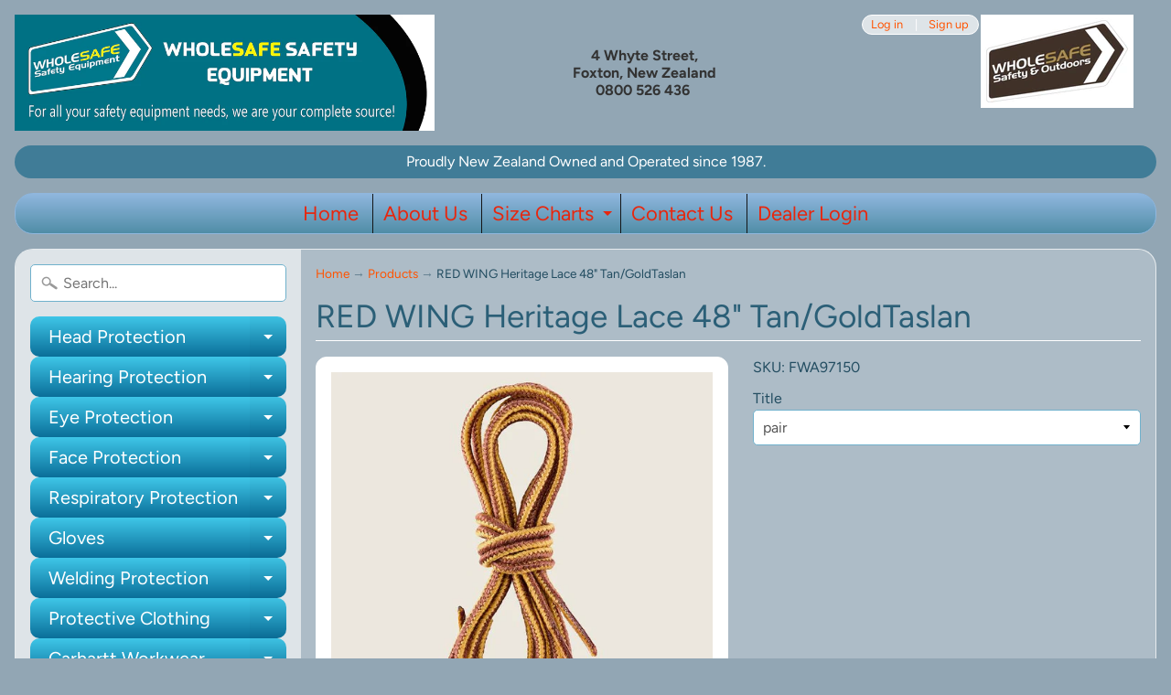

--- FILE ---
content_type: text/html; charset=utf-8
request_url: https://www.wholesafe.co.nz/products/red-wing-heritage-lace-48-tan-goldtaslan
body_size: 18523
content:
<!DOCTYPE html>
<html class="no-js" lang="en">
<head>
<meta charset="utf-8" />
<meta http-equiv="X-UA-Compatible" content="IE=edge" />  
<meta name="viewport" content="width=device-width, initial-scale=1.0, height=device-height, minimum-scale=1.0, user-scalable=0"> 
  

  
 


    <title>RED WING Heritage Lace 48&quot; Tan/GoldTaslan | Wholesafe</title> 





	<meta name="description" content="Redwing Taslan Laces are built using the original taslan construction process to prevent pilling and provide superior durability. The braided laces add a unique look to Heritage boots and shoes alike.Fits 6 inch shoesSuits 875" />


<link rel="canonical" href="https://www.wholesafe.co.nz/products/red-wing-heritage-lace-48-tan-goldtaslan" /> 
<!-- /snippets/social-meta-tags.liquid -->
<meta property="og:site_name" content="Wholesafe">
<meta property="og:url" content="https://www.wholesafe.co.nz/products/red-wing-heritage-lace-48-tan-goldtaslan">
<meta property="og:title" content="RED WING Heritage Lace 48" Tan/GoldTaslan">
<meta property="og:type" content="product">
<meta property="og:description" content="Redwing Taslan Laces are built using the original taslan construction process to prevent pilling and provide superior durability. The braided laces add a unique look to Heritage boots and shoes alike.Fits 6 inch shoesSuits 875"><meta property="og:price:amount" content="0.00">
  <meta property="og:price:currency" content="NZD"><meta property="og:image" content="http://www.wholesafe.co.nz/cdn/shop/products/RH97150C_MUL_N1_0919_1024x1024.jpg?v=1615856503"><meta property="og:image" content="http://www.wholesafe.co.nz/cdn/shop/products/RH97150C_MUL_N2_0819_1024x1024.jpg?v=1615856503">
<meta property="og:image:secure_url" content="https://www.wholesafe.co.nz/cdn/shop/products/RH97150C_MUL_N1_0919_1024x1024.jpg?v=1615856503"><meta property="og:image:secure_url" content="https://www.wholesafe.co.nz/cdn/shop/products/RH97150C_MUL_N2_0819_1024x1024.jpg?v=1615856503">

<meta name="twitter:site" content="@">
<meta name="twitter:card" content="summary_large_image">
<meta name="twitter:title" content="RED WING Heritage Lace 48" Tan/GoldTaslan">
<meta name="twitter:description" content="Redwing Taslan Laces are built using the original taslan construction process to prevent pilling and provide superior durability. The braided laces add a unique look to Heritage boots and shoes alike.Fits 6 inch shoesSuits 875">

<link href="//www.wholesafe.co.nz/cdn/shop/t/4/assets/styles.scss.css?v=82143325222252298561763607899" rel="stylesheet" type="text/css" media="all" />  

<script>
  window.Sunrise = window.Sunrise || {};
  Sunrise.strings = {
    add_to_cart: "Add to Cart",
    sold_out: "Out of stock",
    unavailable: "Unavailable",
    money_format_json: "${{amount}}",
    money_format: "${{amount}}",
    money_with_currency_format_json: "${{amount}} NZD",
    money_with_currency_format: "${{amount}} NZD",
    shop_currency: "NZD",
    locale: "en",
    locale_json: "en",
    customer_accounts_enabled: true,
    customer_logged_in: false
  };
</script>  
  
<!--[if (gt IE 9)|!(IE)]><!--><script src="//www.wholesafe.co.nz/cdn/shop/t/4/assets/lazysizes.js?v=11224823923325787921573760646" async="async"></script><!--<![endif]-->
<!--[if lte IE 9]><script src="//www.wholesafe.co.nz/cdn/shop/t/4/assets/lazysizes.js?v=11224823923325787921573760646"></script><![endif]-->

  

  
  <script src="//www.wholesafe.co.nz/cdn/shop/t/4/assets/vendor.js?v=76736052175140687101573760651" type="text/javascript"></script> 
  <script src="//www.wholesafe.co.nz/cdn/shop/t/4/assets/theme.js?v=114414038445934116831604975756" type="text/javascript"></script> 

<script>window.performance && window.performance.mark && window.performance.mark('shopify.content_for_header.start');</script><meta id="shopify-digital-wallet" name="shopify-digital-wallet" content="/7014121533/digital_wallets/dialog">
<meta name="shopify-checkout-api-token" content="46ac963bebc5f43053bf73c9f00db5f6">
<meta id="in-context-paypal-metadata" data-shop-id="7014121533" data-venmo-supported="false" data-environment="production" data-locale="en_US" data-paypal-v4="true" data-currency="NZD">
<link rel="alternate" type="application/json+oembed" href="https://www.wholesafe.co.nz/products/red-wing-heritage-lace-48-tan-goldtaslan.oembed">
<script async="async" src="/checkouts/internal/preloads.js?locale=en-NZ"></script>
<link rel="preconnect" href="https://shop.app" crossorigin="anonymous">
<script async="async" src="https://shop.app/checkouts/internal/preloads.js?locale=en-NZ&shop_id=7014121533" crossorigin="anonymous"></script>
<script id="shopify-features" type="application/json">{"accessToken":"46ac963bebc5f43053bf73c9f00db5f6","betas":["rich-media-storefront-analytics"],"domain":"www.wholesafe.co.nz","predictiveSearch":true,"shopId":7014121533,"locale":"en"}</script>
<script>var Shopify = Shopify || {};
Shopify.shop = "wholesafe.myshopify.com";
Shopify.locale = "en";
Shopify.currency = {"active":"NZD","rate":"1.0"};
Shopify.country = "NZ";
Shopify.theme = {"name":"Sunrise","id":79357149235,"schema_name":"Sunrise","schema_version":"6.07.10","theme_store_id":57,"role":"main"};
Shopify.theme.handle = "null";
Shopify.theme.style = {"id":null,"handle":null};
Shopify.cdnHost = "www.wholesafe.co.nz/cdn";
Shopify.routes = Shopify.routes || {};
Shopify.routes.root = "/";</script>
<script type="module">!function(o){(o.Shopify=o.Shopify||{}).modules=!0}(window);</script>
<script>!function(o){function n(){var o=[];function n(){o.push(Array.prototype.slice.apply(arguments))}return n.q=o,n}var t=o.Shopify=o.Shopify||{};t.loadFeatures=n(),t.autoloadFeatures=n()}(window);</script>
<script>
  window.ShopifyPay = window.ShopifyPay || {};
  window.ShopifyPay.apiHost = "shop.app\/pay";
  window.ShopifyPay.redirectState = null;
</script>
<script id="shop-js-analytics" type="application/json">{"pageType":"product"}</script>
<script defer="defer" async type="module" src="//www.wholesafe.co.nz/cdn/shopifycloud/shop-js/modules/v2/client.init-shop-cart-sync_D0dqhulL.en.esm.js"></script>
<script defer="defer" async type="module" src="//www.wholesafe.co.nz/cdn/shopifycloud/shop-js/modules/v2/chunk.common_CpVO7qML.esm.js"></script>
<script type="module">
  await import("//www.wholesafe.co.nz/cdn/shopifycloud/shop-js/modules/v2/client.init-shop-cart-sync_D0dqhulL.en.esm.js");
await import("//www.wholesafe.co.nz/cdn/shopifycloud/shop-js/modules/v2/chunk.common_CpVO7qML.esm.js");

  window.Shopify.SignInWithShop?.initShopCartSync?.({"fedCMEnabled":true,"windoidEnabled":true});

</script>
<script>
  window.Shopify = window.Shopify || {};
  if (!window.Shopify.featureAssets) window.Shopify.featureAssets = {};
  window.Shopify.featureAssets['shop-js'] = {"shop-cart-sync":["modules/v2/client.shop-cart-sync_D9bwt38V.en.esm.js","modules/v2/chunk.common_CpVO7qML.esm.js"],"init-fed-cm":["modules/v2/client.init-fed-cm_BJ8NPuHe.en.esm.js","modules/v2/chunk.common_CpVO7qML.esm.js"],"init-shop-email-lookup-coordinator":["modules/v2/client.init-shop-email-lookup-coordinator_pVrP2-kG.en.esm.js","modules/v2/chunk.common_CpVO7qML.esm.js"],"shop-cash-offers":["modules/v2/client.shop-cash-offers_CNh7FWN-.en.esm.js","modules/v2/chunk.common_CpVO7qML.esm.js","modules/v2/chunk.modal_DKF6x0Jh.esm.js"],"init-shop-cart-sync":["modules/v2/client.init-shop-cart-sync_D0dqhulL.en.esm.js","modules/v2/chunk.common_CpVO7qML.esm.js"],"init-windoid":["modules/v2/client.init-windoid_DaoAelzT.en.esm.js","modules/v2/chunk.common_CpVO7qML.esm.js"],"shop-toast-manager":["modules/v2/client.shop-toast-manager_1DND8Tac.en.esm.js","modules/v2/chunk.common_CpVO7qML.esm.js"],"pay-button":["modules/v2/client.pay-button_CFeQi1r6.en.esm.js","modules/v2/chunk.common_CpVO7qML.esm.js"],"shop-button":["modules/v2/client.shop-button_Ca94MDdQ.en.esm.js","modules/v2/chunk.common_CpVO7qML.esm.js"],"shop-login-button":["modules/v2/client.shop-login-button_DPYNfp1Z.en.esm.js","modules/v2/chunk.common_CpVO7qML.esm.js","modules/v2/chunk.modal_DKF6x0Jh.esm.js"],"avatar":["modules/v2/client.avatar_BTnouDA3.en.esm.js"],"shop-follow-button":["modules/v2/client.shop-follow-button_BMKh4nJE.en.esm.js","modules/v2/chunk.common_CpVO7qML.esm.js","modules/v2/chunk.modal_DKF6x0Jh.esm.js"],"init-customer-accounts-sign-up":["modules/v2/client.init-customer-accounts-sign-up_CJXi5kRN.en.esm.js","modules/v2/client.shop-login-button_DPYNfp1Z.en.esm.js","modules/v2/chunk.common_CpVO7qML.esm.js","modules/v2/chunk.modal_DKF6x0Jh.esm.js"],"init-shop-for-new-customer-accounts":["modules/v2/client.init-shop-for-new-customer-accounts_BoBxkgWu.en.esm.js","modules/v2/client.shop-login-button_DPYNfp1Z.en.esm.js","modules/v2/chunk.common_CpVO7qML.esm.js","modules/v2/chunk.modal_DKF6x0Jh.esm.js"],"init-customer-accounts":["modules/v2/client.init-customer-accounts_DCuDTzpR.en.esm.js","modules/v2/client.shop-login-button_DPYNfp1Z.en.esm.js","modules/v2/chunk.common_CpVO7qML.esm.js","modules/v2/chunk.modal_DKF6x0Jh.esm.js"],"checkout-modal":["modules/v2/client.checkout-modal_U_3e4VxF.en.esm.js","modules/v2/chunk.common_CpVO7qML.esm.js","modules/v2/chunk.modal_DKF6x0Jh.esm.js"],"lead-capture":["modules/v2/client.lead-capture_DEgn0Z8u.en.esm.js","modules/v2/chunk.common_CpVO7qML.esm.js","modules/v2/chunk.modal_DKF6x0Jh.esm.js"],"shop-login":["modules/v2/client.shop-login_CoM5QKZ_.en.esm.js","modules/v2/chunk.common_CpVO7qML.esm.js","modules/v2/chunk.modal_DKF6x0Jh.esm.js"],"payment-terms":["modules/v2/client.payment-terms_BmrqWn8r.en.esm.js","modules/v2/chunk.common_CpVO7qML.esm.js","modules/v2/chunk.modal_DKF6x0Jh.esm.js"]};
</script>
<script id="__st">var __st={"a":7014121533,"offset":46800,"reqid":"ca22985c-0fcc-4a56-94db-8895f2055f03-1765033999","pageurl":"www.wholesafe.co.nz\/products\/red-wing-heritage-lace-48-tan-goldtaslan","u":"264fb9d8a06f","p":"product","rtyp":"product","rid":4467562905651};</script>
<script>window.ShopifyPaypalV4VisibilityTracking = true;</script>
<script id="captcha-bootstrap">!function(){'use strict';const t='contact',e='account',n='new_comment',o=[[t,t],['blogs',n],['comments',n],[t,'customer']],c=[[e,'customer_login'],[e,'guest_login'],[e,'recover_customer_password'],[e,'create_customer']],r=t=>t.map((([t,e])=>`form[action*='/${t}']:not([data-nocaptcha='true']) input[name='form_type'][value='${e}']`)).join(','),a=t=>()=>t?[...document.querySelectorAll(t)].map((t=>t.form)):[];function s(){const t=[...o],e=r(t);return a(e)}const i='password',u='form_key',d=['recaptcha-v3-token','g-recaptcha-response','h-captcha-response',i],f=()=>{try{return window.sessionStorage}catch{return}},m='__shopify_v',_=t=>t.elements[u];function p(t,e,n=!1){try{const o=window.sessionStorage,c=JSON.parse(o.getItem(e)),{data:r}=function(t){const{data:e,action:n}=t;return t[m]||n?{data:e,action:n}:{data:t,action:n}}(c);for(const[e,n]of Object.entries(r))t.elements[e]&&(t.elements[e].value=n);n&&o.removeItem(e)}catch(o){console.error('form repopulation failed',{error:o})}}const l='form_type',E='cptcha';function T(t){t.dataset[E]=!0}const w=window,h=w.document,L='Shopify',v='ce_forms',y='captcha';let A=!1;((t,e)=>{const n=(g='f06e6c50-85a8-45c8-87d0-21a2b65856fe',I='https://cdn.shopify.com/shopifycloud/storefront-forms-hcaptcha/ce_storefront_forms_captcha_hcaptcha.v1.5.2.iife.js',D={infoText:'Protected by hCaptcha',privacyText:'Privacy',termsText:'Terms'},(t,e,n)=>{const o=w[L][v],c=o.bindForm;if(c)return c(t,g,e,D).then(n);var r;o.q.push([[t,g,e,D],n]),r=I,A||(h.body.append(Object.assign(h.createElement('script'),{id:'captcha-provider',async:!0,src:r})),A=!0)});var g,I,D;w[L]=w[L]||{},w[L][v]=w[L][v]||{},w[L][v].q=[],w[L][y]=w[L][y]||{},w[L][y].protect=function(t,e){n(t,void 0,e),T(t)},Object.freeze(w[L][y]),function(t,e,n,w,h,L){const[v,y,A,g]=function(t,e,n){const i=e?o:[],u=t?c:[],d=[...i,...u],f=r(d),m=r(i),_=r(d.filter((([t,e])=>n.includes(e))));return[a(f),a(m),a(_),s()]}(w,h,L),I=t=>{const e=t.target;return e instanceof HTMLFormElement?e:e&&e.form},D=t=>v().includes(t);t.addEventListener('submit',(t=>{const e=I(t);if(!e)return;const n=D(e)&&!e.dataset.hcaptchaBound&&!e.dataset.recaptchaBound,o=_(e),c=g().includes(e)&&(!o||!o.value);(n||c)&&t.preventDefault(),c&&!n&&(function(t){try{if(!f())return;!function(t){const e=f();if(!e)return;const n=_(t);if(!n)return;const o=n.value;o&&e.removeItem(o)}(t);const e=Array.from(Array(32),(()=>Math.random().toString(36)[2])).join('');!function(t,e){_(t)||t.append(Object.assign(document.createElement('input'),{type:'hidden',name:u})),t.elements[u].value=e}(t,e),function(t,e){const n=f();if(!n)return;const o=[...t.querySelectorAll(`input[type='${i}']`)].map((({name:t})=>t)),c=[...d,...o],r={};for(const[a,s]of new FormData(t).entries())c.includes(a)||(r[a]=s);n.setItem(e,JSON.stringify({[m]:1,action:t.action,data:r}))}(t,e)}catch(e){console.error('failed to persist form',e)}}(e),e.submit())}));const S=(t,e)=>{t&&!t.dataset[E]&&(n(t,e.some((e=>e===t))),T(t))};for(const o of['focusin','change'])t.addEventListener(o,(t=>{const e=I(t);D(e)&&S(e,y())}));const B=e.get('form_key'),M=e.get(l),P=B&&M;t.addEventListener('DOMContentLoaded',(()=>{const t=y();if(P)for(const e of t)e.elements[l].value===M&&p(e,B);[...new Set([...A(),...v().filter((t=>'true'===t.dataset.shopifyCaptcha))])].forEach((e=>S(e,t)))}))}(h,new URLSearchParams(w.location.search),n,t,e,['guest_login'])})(!0,!0)}();</script>
<script integrity="sha256-52AcMU7V7pcBOXWImdc/TAGTFKeNjmkeM1Pvks/DTgc=" data-source-attribution="shopify.loadfeatures" defer="defer" src="//www.wholesafe.co.nz/cdn/shopifycloud/storefront/assets/storefront/load_feature-81c60534.js" crossorigin="anonymous"></script>
<script crossorigin="anonymous" defer="defer" src="//www.wholesafe.co.nz/cdn/shopifycloud/storefront/assets/shopify_pay/storefront-65b4c6d7.js?v=20250812"></script>
<script data-source-attribution="shopify.dynamic_checkout.dynamic.init">var Shopify=Shopify||{};Shopify.PaymentButton=Shopify.PaymentButton||{isStorefrontPortableWallets:!0,init:function(){window.Shopify.PaymentButton.init=function(){};var t=document.createElement("script");t.src="https://www.wholesafe.co.nz/cdn/shopifycloud/portable-wallets/latest/portable-wallets.en.js",t.type="module",document.head.appendChild(t)}};
</script>
<script data-source-attribution="shopify.dynamic_checkout.buyer_consent">
  function portableWalletsHideBuyerConsent(e){var t=document.getElementById("shopify-buyer-consent"),n=document.getElementById("shopify-subscription-policy-button");t&&n&&(t.classList.add("hidden"),t.setAttribute("aria-hidden","true"),n.removeEventListener("click",e))}function portableWalletsShowBuyerConsent(e){var t=document.getElementById("shopify-buyer-consent"),n=document.getElementById("shopify-subscription-policy-button");t&&n&&(t.classList.remove("hidden"),t.removeAttribute("aria-hidden"),n.addEventListener("click",e))}window.Shopify?.PaymentButton&&(window.Shopify.PaymentButton.hideBuyerConsent=portableWalletsHideBuyerConsent,window.Shopify.PaymentButton.showBuyerConsent=portableWalletsShowBuyerConsent);
</script>
<script data-source-attribution="shopify.dynamic_checkout.cart.bootstrap">document.addEventListener("DOMContentLoaded",(function(){function t(){return document.querySelector("shopify-accelerated-checkout-cart, shopify-accelerated-checkout")}if(t())Shopify.PaymentButton.init();else{new MutationObserver((function(e,n){t()&&(Shopify.PaymentButton.init(),n.disconnect())})).observe(document.body,{childList:!0,subtree:!0})}}));
</script>
<link id="shopify-accelerated-checkout-styles" rel="stylesheet" media="screen" href="https://www.wholesafe.co.nz/cdn/shopifycloud/portable-wallets/latest/accelerated-checkout-backwards-compat.css" crossorigin="anonymous">
<style id="shopify-accelerated-checkout-cart">
        #shopify-buyer-consent {
  margin-top: 1em;
  display: inline-block;
  width: 100%;
}

#shopify-buyer-consent.hidden {
  display: none;
}

#shopify-subscription-policy-button {
  background: none;
  border: none;
  padding: 0;
  text-decoration: underline;
  font-size: inherit;
  cursor: pointer;
}

#shopify-subscription-policy-button::before {
  box-shadow: none;
}

      </style>
<script id="sections-script" data-sections="product-recommendations" defer="defer" src="//www.wholesafe.co.nz/cdn/shop/t/4/compiled_assets/scripts.js?867"></script>
<script>window.performance && window.performance.mark && window.performance.mark('shopify.content_for_header.end');</script>
<link href="https://monorail-edge.shopifysvc.com" rel="dns-prefetch">
<script>(function(){if ("sendBeacon" in navigator && "performance" in window) {try {var session_token_from_headers = performance.getEntriesByType('navigation')[0].serverTiming.find(x => x.name == '_s').description;} catch {var session_token_from_headers = undefined;}var session_cookie_matches = document.cookie.match(/_shopify_s=([^;]*)/);var session_token_from_cookie = session_cookie_matches && session_cookie_matches.length === 2 ? session_cookie_matches[1] : "";var session_token = session_token_from_headers || session_token_from_cookie || "";function handle_abandonment_event(e) {var entries = performance.getEntries().filter(function(entry) {return /monorail-edge.shopifysvc.com/.test(entry.name);});if (!window.abandonment_tracked && entries.length === 0) {window.abandonment_tracked = true;var currentMs = Date.now();var navigation_start = performance.timing.navigationStart;var payload = {shop_id: 7014121533,url: window.location.href,navigation_start,duration: currentMs - navigation_start,session_token,page_type: "product"};window.navigator.sendBeacon("https://monorail-edge.shopifysvc.com/v1/produce", JSON.stringify({schema_id: "online_store_buyer_site_abandonment/1.1",payload: payload,metadata: {event_created_at_ms: currentMs,event_sent_at_ms: currentMs}}));}}window.addEventListener('pagehide', handle_abandonment_event);}}());</script>
<script id="web-pixels-manager-setup">(function e(e,d,r,n,o){if(void 0===o&&(o={}),!Boolean(null===(a=null===(i=window.Shopify)||void 0===i?void 0:i.analytics)||void 0===a?void 0:a.replayQueue)){var i,a;window.Shopify=window.Shopify||{};var t=window.Shopify;t.analytics=t.analytics||{};var s=t.analytics;s.replayQueue=[],s.publish=function(e,d,r){return s.replayQueue.push([e,d,r]),!0};try{self.performance.mark("wpm:start")}catch(e){}var l=function(){var e={modern:/Edge?\/(1{2}[4-9]|1[2-9]\d|[2-9]\d{2}|\d{4,})\.\d+(\.\d+|)|Firefox\/(1{2}[4-9]|1[2-9]\d|[2-9]\d{2}|\d{4,})\.\d+(\.\d+|)|Chrom(ium|e)\/(9{2}|\d{3,})\.\d+(\.\d+|)|(Maci|X1{2}).+ Version\/(15\.\d+|(1[6-9]|[2-9]\d|\d{3,})\.\d+)([,.]\d+|)( \(\w+\)|)( Mobile\/\w+|) Safari\/|Chrome.+OPR\/(9{2}|\d{3,})\.\d+\.\d+|(CPU[ +]OS|iPhone[ +]OS|CPU[ +]iPhone|CPU IPhone OS|CPU iPad OS)[ +]+(15[._]\d+|(1[6-9]|[2-9]\d|\d{3,})[._]\d+)([._]\d+|)|Android:?[ /-](13[3-9]|1[4-9]\d|[2-9]\d{2}|\d{4,})(\.\d+|)(\.\d+|)|Android.+Firefox\/(13[5-9]|1[4-9]\d|[2-9]\d{2}|\d{4,})\.\d+(\.\d+|)|Android.+Chrom(ium|e)\/(13[3-9]|1[4-9]\d|[2-9]\d{2}|\d{4,})\.\d+(\.\d+|)|SamsungBrowser\/([2-9]\d|\d{3,})\.\d+/,legacy:/Edge?\/(1[6-9]|[2-9]\d|\d{3,})\.\d+(\.\d+|)|Firefox\/(5[4-9]|[6-9]\d|\d{3,})\.\d+(\.\d+|)|Chrom(ium|e)\/(5[1-9]|[6-9]\d|\d{3,})\.\d+(\.\d+|)([\d.]+$|.*Safari\/(?![\d.]+ Edge\/[\d.]+$))|(Maci|X1{2}).+ Version\/(10\.\d+|(1[1-9]|[2-9]\d|\d{3,})\.\d+)([,.]\d+|)( \(\w+\)|)( Mobile\/\w+|) Safari\/|Chrome.+OPR\/(3[89]|[4-9]\d|\d{3,})\.\d+\.\d+|(CPU[ +]OS|iPhone[ +]OS|CPU[ +]iPhone|CPU IPhone OS|CPU iPad OS)[ +]+(10[._]\d+|(1[1-9]|[2-9]\d|\d{3,})[._]\d+)([._]\d+|)|Android:?[ /-](13[3-9]|1[4-9]\d|[2-9]\d{2}|\d{4,})(\.\d+|)(\.\d+|)|Mobile Safari.+OPR\/([89]\d|\d{3,})\.\d+\.\d+|Android.+Firefox\/(13[5-9]|1[4-9]\d|[2-9]\d{2}|\d{4,})\.\d+(\.\d+|)|Android.+Chrom(ium|e)\/(13[3-9]|1[4-9]\d|[2-9]\d{2}|\d{4,})\.\d+(\.\d+|)|Android.+(UC? ?Browser|UCWEB|U3)[ /]?(15\.([5-9]|\d{2,})|(1[6-9]|[2-9]\d|\d{3,})\.\d+)\.\d+|SamsungBrowser\/(5\.\d+|([6-9]|\d{2,})\.\d+)|Android.+MQ{2}Browser\/(14(\.(9|\d{2,})|)|(1[5-9]|[2-9]\d|\d{3,})(\.\d+|))(\.\d+|)|K[Aa][Ii]OS\/(3\.\d+|([4-9]|\d{2,})\.\d+)(\.\d+|)/},d=e.modern,r=e.legacy,n=navigator.userAgent;return n.match(d)?"modern":n.match(r)?"legacy":"unknown"}(),u="modern"===l?"modern":"legacy",c=(null!=n?n:{modern:"",legacy:""})[u],f=function(e){return[e.baseUrl,"/wpm","/b",e.hashVersion,"modern"===e.buildTarget?"m":"l",".js"].join("")}({baseUrl:d,hashVersion:r,buildTarget:u}),m=function(e){var d=e.version,r=e.bundleTarget,n=e.surface,o=e.pageUrl,i=e.monorailEndpoint;return{emit:function(e){var a=e.status,t=e.errorMsg,s=(new Date).getTime(),l=JSON.stringify({metadata:{event_sent_at_ms:s},events:[{schema_id:"web_pixels_manager_load/3.1",payload:{version:d,bundle_target:r,page_url:o,status:a,surface:n,error_msg:t},metadata:{event_created_at_ms:s}}]});if(!i)return console&&console.warn&&console.warn("[Web Pixels Manager] No Monorail endpoint provided, skipping logging."),!1;try{return self.navigator.sendBeacon.bind(self.navigator)(i,l)}catch(e){}var u=new XMLHttpRequest;try{return u.open("POST",i,!0),u.setRequestHeader("Content-Type","text/plain"),u.send(l),!0}catch(e){return console&&console.warn&&console.warn("[Web Pixels Manager] Got an unhandled error while logging to Monorail."),!1}}}}({version:r,bundleTarget:l,surface:e.surface,pageUrl:self.location.href,monorailEndpoint:e.monorailEndpoint});try{o.browserTarget=l,function(e){var d=e.src,r=e.async,n=void 0===r||r,o=e.onload,i=e.onerror,a=e.sri,t=e.scriptDataAttributes,s=void 0===t?{}:t,l=document.createElement("script"),u=document.querySelector("head"),c=document.querySelector("body");if(l.async=n,l.src=d,a&&(l.integrity=a,l.crossOrigin="anonymous"),s)for(var f in s)if(Object.prototype.hasOwnProperty.call(s,f))try{l.dataset[f]=s[f]}catch(e){}if(o&&l.addEventListener("load",o),i&&l.addEventListener("error",i),u)u.appendChild(l);else{if(!c)throw new Error("Did not find a head or body element to append the script");c.appendChild(l)}}({src:f,async:!0,onload:function(){if(!function(){var e,d;return Boolean(null===(d=null===(e=window.Shopify)||void 0===e?void 0:e.analytics)||void 0===d?void 0:d.initialized)}()){var d=window.webPixelsManager.init(e)||void 0;if(d){var r=window.Shopify.analytics;r.replayQueue.forEach((function(e){var r=e[0],n=e[1],o=e[2];d.publishCustomEvent(r,n,o)})),r.replayQueue=[],r.publish=d.publishCustomEvent,r.visitor=d.visitor,r.initialized=!0}}},onerror:function(){return m.emit({status:"failed",errorMsg:"".concat(f," has failed to load")})},sri:function(e){var d=/^sha384-[A-Za-z0-9+/=]+$/;return"string"==typeof e&&d.test(e)}(c)?c:"",scriptDataAttributes:o}),m.emit({status:"loading"})}catch(e){m.emit({status:"failed",errorMsg:(null==e?void 0:e.message)||"Unknown error"})}}})({shopId: 7014121533,storefrontBaseUrl: "https://www.wholesafe.co.nz",extensionsBaseUrl: "https://extensions.shopifycdn.com/cdn/shopifycloud/web-pixels-manager",monorailEndpoint: "https://monorail-edge.shopifysvc.com/unstable/produce_batch",surface: "storefront-renderer",enabledBetaFlags: ["2dca8a86"],webPixelsConfigList: [{"id":"shopify-app-pixel","configuration":"{}","eventPayloadVersion":"v1","runtimeContext":"STRICT","scriptVersion":"0450","apiClientId":"shopify-pixel","type":"APP","privacyPurposes":["ANALYTICS","MARKETING"]},{"id":"shopify-custom-pixel","eventPayloadVersion":"v1","runtimeContext":"LAX","scriptVersion":"0450","apiClientId":"shopify-pixel","type":"CUSTOM","privacyPurposes":["ANALYTICS","MARKETING"]}],isMerchantRequest: false,initData: {"shop":{"name":"Wholesafe","paymentSettings":{"currencyCode":"NZD"},"myshopifyDomain":"wholesafe.myshopify.com","countryCode":"NZ","storefrontUrl":"https:\/\/www.wholesafe.co.nz"},"customer":null,"cart":null,"checkout":null,"productVariants":[{"price":{"amount":0.0,"currencyCode":"NZD"},"product":{"title":"RED WING Heritage Lace 48\" Tan\/GoldTaslan","vendor":"RED WING SHOE COMPANY CO INC","id":"4467562905651","untranslatedTitle":"RED WING Heritage Lace 48\" Tan\/GoldTaslan","url":"\/products\/red-wing-heritage-lace-48-tan-goldtaslan","type":"Redwing shoes"},"id":"31721121710131","image":{"src":"\/\/www.wholesafe.co.nz\/cdn\/shop\/products\/RH97150C_MUL_N1_0919.jpg?v=1615856503"},"sku":"FWA97150","title":"pair","untranslatedTitle":"pair"}],"purchasingCompany":null},},"https://www.wholesafe.co.nz/cdn","ae1676cfwd2530674p4253c800m34e853cb",{"modern":"","legacy":""},{"shopId":"7014121533","storefrontBaseUrl":"https:\/\/www.wholesafe.co.nz","extensionBaseUrl":"https:\/\/extensions.shopifycdn.com\/cdn\/shopifycloud\/web-pixels-manager","surface":"storefront-renderer","enabledBetaFlags":"[\"2dca8a86\"]","isMerchantRequest":"false","hashVersion":"ae1676cfwd2530674p4253c800m34e853cb","publish":"custom","events":"[[\"page_viewed\",{}],[\"product_viewed\",{\"productVariant\":{\"price\":{\"amount\":0.0,\"currencyCode\":\"NZD\"},\"product\":{\"title\":\"RED WING Heritage Lace 48\\\" Tan\/GoldTaslan\",\"vendor\":\"RED WING SHOE COMPANY CO INC\",\"id\":\"4467562905651\",\"untranslatedTitle\":\"RED WING Heritage Lace 48\\\" Tan\/GoldTaslan\",\"url\":\"\/products\/red-wing-heritage-lace-48-tan-goldtaslan\",\"type\":\"Redwing shoes\"},\"id\":\"31721121710131\",\"image\":{\"src\":\"\/\/www.wholesafe.co.nz\/cdn\/shop\/products\/RH97150C_MUL_N1_0919.jpg?v=1615856503\"},\"sku\":\"FWA97150\",\"title\":\"pair\",\"untranslatedTitle\":\"pair\"}}]]"});</script><script>
  window.ShopifyAnalytics = window.ShopifyAnalytics || {};
  window.ShopifyAnalytics.meta = window.ShopifyAnalytics.meta || {};
  window.ShopifyAnalytics.meta.currency = 'NZD';
  var meta = {"product":{"id":4467562905651,"gid":"gid:\/\/shopify\/Product\/4467562905651","vendor":"RED WING SHOE COMPANY CO INC","type":"Redwing shoes","variants":[{"id":31721121710131,"price":0,"name":"RED WING Heritage Lace 48\" Tan\/GoldTaslan - pair","public_title":"pair","sku":"FWA97150"}],"remote":false},"page":{"pageType":"product","resourceType":"product","resourceId":4467562905651}};
  for (var attr in meta) {
    window.ShopifyAnalytics.meta[attr] = meta[attr];
  }
</script>
<script class="analytics">
  (function () {
    var customDocumentWrite = function(content) {
      var jquery = null;

      if (window.jQuery) {
        jquery = window.jQuery;
      } else if (window.Checkout && window.Checkout.$) {
        jquery = window.Checkout.$;
      }

      if (jquery) {
        jquery('body').append(content);
      }
    };

    var hasLoggedConversion = function(token) {
      if (token) {
        return document.cookie.indexOf('loggedConversion=' + token) !== -1;
      }
      return false;
    }

    var setCookieIfConversion = function(token) {
      if (token) {
        var twoMonthsFromNow = new Date(Date.now());
        twoMonthsFromNow.setMonth(twoMonthsFromNow.getMonth() + 2);

        document.cookie = 'loggedConversion=' + token + '; expires=' + twoMonthsFromNow;
      }
    }

    var trekkie = window.ShopifyAnalytics.lib = window.trekkie = window.trekkie || [];
    if (trekkie.integrations) {
      return;
    }
    trekkie.methods = [
      'identify',
      'page',
      'ready',
      'track',
      'trackForm',
      'trackLink'
    ];
    trekkie.factory = function(method) {
      return function() {
        var args = Array.prototype.slice.call(arguments);
        args.unshift(method);
        trekkie.push(args);
        return trekkie;
      };
    };
    for (var i = 0; i < trekkie.methods.length; i++) {
      var key = trekkie.methods[i];
      trekkie[key] = trekkie.factory(key);
    }
    trekkie.load = function(config) {
      trekkie.config = config || {};
      trekkie.config.initialDocumentCookie = document.cookie;
      var first = document.getElementsByTagName('script')[0];
      var script = document.createElement('script');
      script.type = 'text/javascript';
      script.onerror = function(e) {
        var scriptFallback = document.createElement('script');
        scriptFallback.type = 'text/javascript';
        scriptFallback.onerror = function(error) {
                var Monorail = {
      produce: function produce(monorailDomain, schemaId, payload) {
        var currentMs = new Date().getTime();
        var event = {
          schema_id: schemaId,
          payload: payload,
          metadata: {
            event_created_at_ms: currentMs,
            event_sent_at_ms: currentMs
          }
        };
        return Monorail.sendRequest("https://" + monorailDomain + "/v1/produce", JSON.stringify(event));
      },
      sendRequest: function sendRequest(endpointUrl, payload) {
        // Try the sendBeacon API
        if (window && window.navigator && typeof window.navigator.sendBeacon === 'function' && typeof window.Blob === 'function' && !Monorail.isIos12()) {
          var blobData = new window.Blob([payload], {
            type: 'text/plain'
          });

          if (window.navigator.sendBeacon(endpointUrl, blobData)) {
            return true;
          } // sendBeacon was not successful

        } // XHR beacon

        var xhr = new XMLHttpRequest();

        try {
          xhr.open('POST', endpointUrl);
          xhr.setRequestHeader('Content-Type', 'text/plain');
          xhr.send(payload);
        } catch (e) {
          console.log(e);
        }

        return false;
      },
      isIos12: function isIos12() {
        return window.navigator.userAgent.lastIndexOf('iPhone; CPU iPhone OS 12_') !== -1 || window.navigator.userAgent.lastIndexOf('iPad; CPU OS 12_') !== -1;
      }
    };
    Monorail.produce('monorail-edge.shopifysvc.com',
      'trekkie_storefront_load_errors/1.1',
      {shop_id: 7014121533,
      theme_id: 79357149235,
      app_name: "storefront",
      context_url: window.location.href,
      source_url: "//www.wholesafe.co.nz/cdn/s/trekkie.storefront.94e7babdf2ec3663c2b14be7d5a3b25b9303ebb0.min.js"});

        };
        scriptFallback.async = true;
        scriptFallback.src = '//www.wholesafe.co.nz/cdn/s/trekkie.storefront.94e7babdf2ec3663c2b14be7d5a3b25b9303ebb0.min.js';
        first.parentNode.insertBefore(scriptFallback, first);
      };
      script.async = true;
      script.src = '//www.wholesafe.co.nz/cdn/s/trekkie.storefront.94e7babdf2ec3663c2b14be7d5a3b25b9303ebb0.min.js';
      first.parentNode.insertBefore(script, first);
    };
    trekkie.load(
      {"Trekkie":{"appName":"storefront","development":false,"defaultAttributes":{"shopId":7014121533,"isMerchantRequest":null,"themeId":79357149235,"themeCityHash":"10405260891955290032","contentLanguage":"en","currency":"NZD","eventMetadataId":"0def24c7-1ea4-4e6f-bdc9-7222696e3358"},"isServerSideCookieWritingEnabled":true,"monorailRegion":"shop_domain","enabledBetaFlags":["f0df213a"]},"Session Attribution":{},"S2S":{"facebookCapiEnabled":false,"source":"trekkie-storefront-renderer","apiClientId":580111}}
    );

    var loaded = false;
    trekkie.ready(function() {
      if (loaded) return;
      loaded = true;

      window.ShopifyAnalytics.lib = window.trekkie;

      var originalDocumentWrite = document.write;
      document.write = customDocumentWrite;
      try { window.ShopifyAnalytics.merchantGoogleAnalytics.call(this); } catch(error) {};
      document.write = originalDocumentWrite;

      window.ShopifyAnalytics.lib.page(null,{"pageType":"product","resourceType":"product","resourceId":4467562905651,"shopifyEmitted":true});

      var match = window.location.pathname.match(/checkouts\/(.+)\/(thank_you|post_purchase)/)
      var token = match? match[1]: undefined;
      if (!hasLoggedConversion(token)) {
        setCookieIfConversion(token);
        window.ShopifyAnalytics.lib.track("Viewed Product",{"currency":"NZD","variantId":31721121710131,"productId":4467562905651,"productGid":"gid:\/\/shopify\/Product\/4467562905651","name":"RED WING Heritage Lace 48\" Tan\/GoldTaslan - pair","price":"0.00","sku":"FWA97150","brand":"RED WING SHOE COMPANY CO INC","variant":"pair","category":"Redwing shoes","nonInteraction":true,"remote":false},undefined,undefined,{"shopifyEmitted":true});
      window.ShopifyAnalytics.lib.track("monorail:\/\/trekkie_storefront_viewed_product\/1.1",{"currency":"NZD","variantId":31721121710131,"productId":4467562905651,"productGid":"gid:\/\/shopify\/Product\/4467562905651","name":"RED WING Heritage Lace 48\" Tan\/GoldTaslan - pair","price":"0.00","sku":"FWA97150","brand":"RED WING SHOE COMPANY CO INC","variant":"pair","category":"Redwing shoes","nonInteraction":true,"remote":false,"referer":"https:\/\/www.wholesafe.co.nz\/products\/red-wing-heritage-lace-48-tan-goldtaslan"});
      }
    });


        var eventsListenerScript = document.createElement('script');
        eventsListenerScript.async = true;
        eventsListenerScript.src = "//www.wholesafe.co.nz/cdn/shopifycloud/storefront/assets/shop_events_listener-3da45d37.js";
        document.getElementsByTagName('head')[0].appendChild(eventsListenerScript);

})();</script>
<script
  defer
  src="https://www.wholesafe.co.nz/cdn/shopifycloud/perf-kit/shopify-perf-kit-2.1.2.min.js"
  data-application="storefront-renderer"
  data-shop-id="7014121533"
  data-render-region="gcp-us-east1"
  data-page-type="product"
  data-theme-instance-id="79357149235"
  data-theme-name="Sunrise"
  data-theme-version="6.07.10"
  data-monorail-region="shop_domain"
  data-resource-timing-sampling-rate="10"
  data-shs="true"
  data-shs-beacon="true"
  data-shs-export-with-fetch="true"
  data-shs-logs-sample-rate="1"
></script>
</head>

<body id="product" data-curr-format="${{amount}}" data-shop-currency="NZD">
  <div id="site-wrap">
    <header id="header" class="clearfix" role="banner">  
      <div id="shopify-section-header" class="shopify-section"><style>
#header .logo.img-logo a{max-width:850px;display:inline-block;line-height:1;vertical-align:bottom;} 
#header .logo.img-logo,#header .logo.img-logo h1{font-size:1em;}
.logo.textonly h1,.logo.textonly a{font-size:20px;line-height:1;} 
.logo.textonly a{display:inline-block;}
.top-menu a{font-size:22px;}
.logo.show-header-text{text-align:right;overflow:hidden;}
.logo.show-header-text .logo-wrap{float:left;text-align:left;width:auto;max-width:50%;}
.logo.show-header-text img{max-height:200px;}
.header-text{width:50%;max-width:50%;display:inline-block;padding:10px;text-align:right;}
.header-text p{color:#333333;margin:0;font-size:14px;line-height:1.2;}
.flexbox.flexwrap .logo.show-header-text,
.no-js .logo.show-header-text{display:flex;align-items:center;justify-content:center;}
.flexbox.flexwrap .logo.show-header-text .header-text,
.no-js .logo.show-header-text .header-text{max-width:100%;flex:1 1 auto;}
#header .announcement-bar{margin:1em 0 1em 0;border-radius:20px;line-height:1;background:#407c97;color:#ffffff;padding:10px;font-size:16px;width:100%;}
#header .announcement-bar a{color:#ffffff;}
@media (min-width: 30em){
.header-text p{font-size:16px;}
}
@media (max-width: 30em){
#header .announcement-bar{display:none;}
}
@media (min-width: 50em){
.header-text{text-align:center;}
.logo.textonly h1,.logo.textonly a{font-size:40px;}
.logo.textonly a{display:inline-block;padding:0.15em 0;}
}
</style>

<div class="row clearfix">
  <div class="logo show-header-text  img-logo">
      
    <div class='logo-wrap'>
    <a class="newfont" href="/" title="Wholesafe">
    
      
      <img src="//www.wholesafe.co.nz/cdn/shop/files/For_Wholesafe_banner_-_background_step_3_850x.jpg?v=1613558782"
      srcset="//www.wholesafe.co.nz/cdn/shop/files/For_Wholesafe_banner_-_background_step_3_850x.jpg?v=1613558782 1x, //www.wholesafe.co.nz/cdn/shop/files/For_Wholesafe_banner_-_background_step_3_850x@2x.jpg?v=1613558782 2x"
      alt="Wholesafe Safety Equipment. New Zealand suppliers of PPEbanner"
      itemprop="logo">
    
    </a>
    </div>  
    
      <div class="header-text text-center">
        <p><strong>4 Whyte Street,</strong></p><p><strong>Foxton, New Zealand</strong></p><p><strong>0800 526 436 </strong></p>
      </div>
    
  </div>

  
    <div class="login-top hide-mobile">
      
        <a href="https://www.wholesafe.co.nz/customer_authentication/redirect?locale=en&region_country=NZ">Log in</a> | <a href="https://shopify.com/7014121533/account?locale=en">Sign up</a>
                  
    </div>
             

  <div class="cart-info hide-mobile">
    <a href="/cart"><em>0</em> <span>items in your cart</span></a>
  </div>
</div>


  
    <div class="announcement-bar">
      
      <span>Proudly New Zealand Owned and Operated since 1987.</span>
      
    </div>
  







   <nav class="top-menu hide-mobile clearfix" role="navigation" aria-labelledby="Top menu" data-menuchosen="main-menu">
     <ul>
      
        <li class="from-top-menu">
        <a class="newfont" href="/">Home </a>
          
        </li>   
      
        <li class="from-top-menu">
        <a class="newfont" href="/pages/about-us">About Us</a>
          
        </li>   
      
        <li class="from-top-menu has-sub level-1 original-li">
        <a class="newfont top-link" href="/">Size Charts<button class="dropdown-toggle" aria-haspopup="true" aria-expanded="false"><span class="screen-reader-text">Expand child menu</span></button></a>
          
            <ul class="sub-menu">
              
                <li class="">
                  <a class="" href="/pages/carhartt-pants">Carhartt Pants Men</a>
                  
                </li>
              
                <li class="">
                  <a class="" href="/pages/carhartt-outerware">Shirts and Outerwear</a>
                  
                </li>
              
                <li class="">
                  <a class="" href="/pages/footwear-men">Footwear</a>
                  
                </li>
              
                <li class="">
                  <a class="" href="/pages/carhartt-bib-overalls">Carhartt Bib Overalls</a>
                  
                </li>
              
                <li class="">
                  <a class="" href="/pages/womens-shirts-and-outerwear">Carhartt Women Outerwear</a>
                  
                </li>
              
                <li class="">
                  <a class="" href="/pages/sizing-for-dog-collars-and-coats">Dog Coats and Collars</a>
                  
                </li>
              
            </ul>
          
        </li>   
      
        <li class="from-top-menu">
        <a class="newfont" href="/pages/contact-us">Contact Us</a>
          
        </li>   
      
        <li class="from-top-menu">
        <a class="newfont" href="/pages/dealer-login">Dealer Login</a>
          
        </li>   
      
     </ul>
   </nav>






<nav class="off-canvas-navigation show-mobile newfont js">
  <a href="#menu" class="menu-button"><svg xmlns="http://www.w3.org/2000/svg" width="24" height="24" viewBox="0 0 24 24"><path d="M24 6h-24v-4h24v4zm0 4h-24v4h24v-4zm0 8h-24v4h24v-4z"/></svg><span> Menu</span></a>         
  
    <a href="/account" class="menu-user"><svg xmlns="http://www.w3.org/2000/svg" width="24" height="24" viewBox="0 0 24 24"><path d="M20.822 18.096c-3.439-.794-6.64-1.49-5.09-4.418 4.72-8.912 1.251-13.678-3.732-13.678-5.082 0-8.464 4.949-3.732 13.678 1.597 2.945-1.725 3.641-5.09 4.418-3.073.71-3.188 2.236-3.178 4.904l.004 1h23.99l.004-.969c.012-2.688-.092-4.222-3.176-4.935z"/></svg><span> Account</span></a>        
  
  <a href="/cart" class="menu-cart"><svg xmlns="http://www.w3.org/2000/svg" width="24" height="24" viewBox="0 0 24 24"><path d="M10 19.5c0 .829-.672 1.5-1.5 1.5s-1.5-.671-1.5-1.5c0-.828.672-1.5 1.5-1.5s1.5.672 1.5 1.5zm3.5-1.5c-.828 0-1.5.671-1.5 1.5s.672 1.5 1.5 1.5 1.5-.671 1.5-1.5c0-.828-.672-1.5-1.5-1.5zm1.336-5l1.977-7h-16.813l2.938 7h11.898zm4.969-10l-3.432 12h-12.597l.839 2h13.239l3.474-12h1.929l.743-2h-4.195z"/></svg> <span> Cart</span></a>  
  <a href="/search" class="menu-search"><svg xmlns="http://www.w3.org/2000/svg" width="24" height="24" viewBox="0 0 24 24"><path d="M23.111 20.058l-4.977-4.977c.965-1.52 1.523-3.322 1.523-5.251 0-5.42-4.409-9.83-9.829-9.83-5.42 0-9.828 4.41-9.828 9.83s4.408 9.83 9.829 9.83c1.834 0 3.552-.505 5.022-1.383l5.021 5.021c2.144 2.141 5.384-1.096 3.239-3.24zm-20.064-10.228c0-3.739 3.043-6.782 6.782-6.782s6.782 3.042 6.782 6.782-3.043 6.782-6.782 6.782-6.782-3.043-6.782-6.782zm2.01-1.764c1.984-4.599 8.664-4.066 9.922.749-2.534-2.974-6.993-3.294-9.922-.749z"/></svg></a>
  
</nav> 

<script type="application/ld+json">
{
  "@context": "http://schema.org",
  "@type": "Organization",
  "name": "Wholesafe",
  
    
    "logo": "https:\/\/www.wholesafe.co.nz\/cdn\/shop\/files\/For_Wholesafe_banner_-_background_step_3_850x.jpg?v=1613558782",
  
  "sameAs": [
    "",
    "https:\/\/www.facebook.com\/wholesafenz",
    "",
    "https:\/\/instagram.com\/wholesafenz",
    "",
    "",
    "",
    "",
    ""
  ],
  "url": "https:\/\/www.wholesafe.co.nz"
}
</script>


</div>
      
    </header>

    <div id="content">
      <div id="shopify-section-sidebar" class="shopify-section">
<style>
  #side-menu a.newfont{font-size:20px;}
</style>
<section role="complementary" id="sidebar" data-menuchosen="sidebar-menu" data-section-id="sidebar" data-section-type="sidebar" data-keep-open="true">
  <nav id="menu" role="navigation" aria-labelledby="Side menu">
    <form role="search" method="get" action="/search" class="search-form">
      <fieldset>
      <input type="text" placeholder="Search..." name="q" id="search-input">
      <button type="submit" class="button">Search</button>
      </fieldset>
    </form>          

    <ul id="side-menu">
    



   <div class="original-menu">
      
        <li class="has-sub level-1 original-li">
          <a class="newfont top-link" href="/collections/head-protection">Head Protection<button class="dropdown-toggle" aria-haspopup="true" aria-expanded="false"><span class="screen-reader-text">Expand child menu</span></button></a>
          
            <ul class="animated">
              
                <li class="">
                  <a class="" href="/collections/bump-caps">Bump Caps</a>
                  
                </li>
              
                <li class="">
                  <a class="" href="/collections/hard-hats">Hard Hats</a>
                  
                </li>
              
                <li class="">
                  <a class="" href="/collections/arc-flash">Arc Flash</a>
                  
                </li>
              
                <li class="">
                  <a class="" href="/collections/accessories-1">Accessories</a>
                  
                </li>
              
            </ul>
          
        </li> 
      
        <li class="has-sub level-1 original-li">
          <a class="newfont top-link" href="/collections/hearing-protection">Hearing Protection<button class="dropdown-toggle" aria-haspopup="true" aria-expanded="false"><span class="screen-reader-text">Expand child menu</span></button></a>
          
            <ul class="animated">
              
                <li class="">
                  <a class="" href="/collections/ear-muffs">Ear Muffs</a>
                  
                </li>
              
                <li class="">
                  <a class="" href="/collections/electronic-ear-muff">Electronic Ear Muff</a>
                  
                </li>
              
                <li class="">
                  <a class="" href="/collections/ear-plugs">Ear Plugs</a>
                  
                </li>
              
                <li class="">
                  <a class="" href="/collections/accessories">Accessories</a>
                  
                </li>
              
            </ul>
          
        </li> 
      
        <li class="has-sub level-1 original-li">
          <a class="newfont top-link" href="/collections/eye-protection">Eye Protection<button class="dropdown-toggle" aria-haspopup="true" aria-expanded="false"><span class="screen-reader-text">Expand child menu</span></button></a>
          
            <ul class="animated">
              
                <li class="">
                  <a class="" href="/collections/safety-specs">Safety Specs</a>
                  
                </li>
              
                <li class="">
                  <a class="" href="/collections/safety-sunglasses">Safety/Sunglasses</a>
                  
                </li>
              
                <li class="">
                  <a class="" href="/collections/safety-bi-focals">Safety Bi-Focals</a>
                  
                </li>
              
                <li class="">
                  <a class="" href="/collections/safety-goggle">Safety Goggles</a>
                  
                </li>
              
                <li class="">
                  <a class="" href="/collections/spec-accessories">Spec Accessories</a>
                  
                </li>
              
            </ul>
          
        </li> 
      
        <li class="has-sub level-1 original-li">
          <a class="newfont top-link" href="/collections/face-protectection">Face Protection<button class="dropdown-toggle" aria-haspopup="true" aria-expanded="false"><span class="screen-reader-text">Expand child menu</span></button></a>
          
            <ul class="animated">
              
                <li class="">
                  <a class="" href="/collections/brow-guard">Brow Guards</a>
                  
                </li>
              
                <li class="has-sub level-2">
                  <a class=" top-link" href="/collections/face-shields">Face Shields<button class="dropdown-toggle" aria-haspopup="true" aria-expanded="false"><span class="screen-reader-text">Expand child menu</span></button></a>
                   
                    <ul>
                    
                      <li>
                        <a href="/products/blue-eagle-face-shields-fc-series-1">Blue Eagle FC face shields</a>
                      </li>
                    
                      <li>
                        <a href="/products/blue-eagle-face-shields-k-series">Blue Eagle K face shields</a>
                      </li>
                    
                      <li>
                        <a href="/products/faceshield-clear-polycabonate-for-bvc-6">Blue Eagle V face shields</a>
                      </li>
                    
                      <li>
                        <a href="/collections/elvex-face-shields">Elvex Face Shields</a>
                      </li>
                    
                    </ul>
                  
                </li>
              
                <li class="">
                  <a class="" href="/collections/face-protection-accessories">Face Protection Accessories</a>
                  
                </li>
              
            </ul>
          
        </li> 
      
        <li class="has-sub level-1 original-li">
          <a class="newfont top-link" href="/collections/respiratory-protection">Respiratory Protection<button class="dropdown-toggle" aria-haspopup="true" aria-expanded="false"><span class="screen-reader-text">Expand child menu</span></button></a>
          
            <ul class="animated">
              
                <li class="has-sub level-2">
                  <a class=" top-link" href="/collections/disposable-masks">Disposable Masks<button class="dropdown-toggle" aria-haspopup="true" aria-expanded="false"><span class="screen-reader-text">Expand child menu</span></button></a>
                   
                    <ul>
                    
                      <li>
                        <a href="/collections/disposable-p1-masks">P1 Disposable</a>
                      </li>
                    
                      <li>
                        <a href="/collections/disposable-p2-masks">P2 Disposable</a>
                      </li>
                    
                      <li>
                        <a href="/collections/comfort-mask">Comfort Mask</a>
                      </li>
                    
                    </ul>
                  
                </li>
              
                <li class="has-sub level-2">
                  <a class=" top-link" href="/collections/half-masks">Spasciani Half Masks<button class="dropdown-toggle" aria-haspopup="true" aria-expanded="false"><span class="screen-reader-text">Expand child menu</span></button></a>
                   
                    <ul>
                    
                      <li>
                        <a href="/collections/rc-11-cartridges">Cartridges RC 11</a>
                      </li>
                    
                    </ul>
                  
                </li>
              
                <li class="has-sub level-2">
                  <a class=" top-link" href="/collections/full-face-mask">Spasciani Full Face Masks<button class="dropdown-toggle" aria-haspopup="true" aria-expanded="false"><span class="screen-reader-text">Expand child menu</span></button></a>
                   
                    <ul>
                    
                      <li>
                        <a href="/collections/rc-12-screw-cartridges">Cartridges RC 12</a>
                      </li>
                    
                    </ul>
                  
                </li>
              
                <li class="has-sub level-2">
                  <a class=" top-link" href="/collections/honeywell-respiratory">Honeywell Half Masks<button class="dropdown-toggle" aria-haspopup="true" aria-expanded="false"><span class="screen-reader-text">Expand child menu</span></button></a>
                   
                    <ul>
                    
                      <li>
                        <a href="/collections/honeywell-filters">Honeywell Filters</a>
                      </li>
                    
                    </ul>
                  
                </li>
              
            </ul>
          
        </li> 
      
        <li class="has-sub level-1 original-li">
          <a class="newfont top-link" href="/collections/gloves-1">Gloves<button class="dropdown-toggle" aria-haspopup="true" aria-expanded="false"><span class="screen-reader-text">Expand child menu</span></button></a>
          
            <ul class="animated">
              
                <li class="">
                  <a class="" href="/collections/latex-disposable">Latex Disposable Gloves</a>
                  
                </li>
              
                <li class="">
                  <a class="" href="/collections/nitrile-disposable">Nitrile Disposable Gloves</a>
                  
                </li>
              
                <li class="">
                  <a class="" href="/collections/general-handling">General Handling</a>
                  
                </li>
              
                <li class="">
                  <a class="" href="/collections/leather">Leather Gloves</a>
                  
                </li>
              
                <li class="">
                  <a class="" href="/collections/welding-gloves">Welding Gloves</a>
                  
                </li>
              
                <li class="">
                  <a class="" href="/collections/chemical-handling">Chemical Handling</a>
                  
                </li>
              
                <li class="">
                  <a class="" href="/collections/needle-resistant">Cut Resistant</a>
                  
                </li>
              
            </ul>
          
        </li> 
      
        <li class="has-sub level-1 original-li">
          <a class="newfont top-link" href="/collections/welding-protection">Welding Protection<button class="dropdown-toggle" aria-haspopup="true" aria-expanded="false"><span class="screen-reader-text">Expand child menu</span></button></a>
          
            <ul class="animated">
              
                <li class="">
                  <a class="" href="/collections/welding-helmets">Welding Helmets</a>
                  
                </li>
              
                <li class="">
                  <a class="" href="/collections/welding-gloves">Welding Gloves</a>
                  
                </li>
              
                <li class="">
                  <a class="" href="/collections/welding-screens">Welding Screens</a>
                  
                </li>
              
                <li class="">
                  <a class="" href="/collections/welding-blankets">Welding Blankets</a>
                  
                </li>
              
                <li class="">
                  <a class="" href="/collections/welding-lenses">Welding Lenses</a>
                  
                </li>
              
                <li class="">
                  <a class="" href="/collections/welding-clothing">Welding Clothing</a>
                  
                </li>
              
                <li class="">
                  <a class="" href="/collections/welding-accessories-and-parts">Welding Accessories and Parts</a>
                  
                </li>
              
                <li class="">
                  <a class="" href="/collections/welding-goggles">Welding Goggles</a>
                  
                </li>
              
            </ul>
          
        </li> 
      
        <li class="has-sub level-1 original-li">
          <a class="newfont top-link" href="/collections/protective-clothing">Protective Clothing<button class="dropdown-toggle" aria-haspopup="true" aria-expanded="false"><span class="screen-reader-text">Expand child menu</span></button></a>
          
            <ul class="animated">
              
                <li class="">
                  <a class="" href="/collections/disposable-overalls">Disposable Overalls</a>
                  
                </li>
              
                <li class="">
                  <a class="" href="/collections/hi-viz-clothing">Hi Vis Clothing</a>
                  
                </li>
              
                <li class="">
                  <a class="" href="/collections/wet-weather">Wet Weather Clothing</a>
                  
                </li>
              
                <li class="">
                  <a class="" href="/collections/overalls-coveralls-and-bibs">Overalls Coveralls and Bibs</a>
                  
                </li>
              
                <li class="">
                  <a class="" href="/collections/fr-arc-flash">Fr/Arc Flash</a>
                  
                </li>
              
            </ul>
          
        </li> 
      
        <li class="has-sub level-1 original-li">
          <a class="newfont top-link" href="/collections/carhartt-workwear">Carhartt Workwear<button class="dropdown-toggle" aria-haspopup="true" aria-expanded="false"><span class="screen-reader-text">Expand child menu</span></button></a>
          
            <ul class="animated">
              
                <li class="">
                  <a class="" href="/collections/carhartt-outerwear">Carhartt Outerwear</a>
                  
                </li>
              
                <li class="">
                  <a class="" href="/collections/carhartt-wet-weather">Carhartt Wet Weather</a>
                  
                </li>
              
                <li class="">
                  <a class="" href="/collections/carhartt-shirts-and-tees">Carhartt Shirts and Tees</a>
                  
                </li>
              
                <li class="">
                  <a class="" href="/collections/carhartt-sweats">Carhartt Sweats</a>
                  
                </li>
              
                <li class="">
                  <a class="" href="/collections/carhartt-pants-and-shorts">Carhartt Pants</a>
                  
                </li>
              
                <li class="">
                  <a class="" href="/collections/carhartt-shorts">Carhartt Shorts</a>
                  
                </li>
              
                <li class="">
                  <a class="" href="/collections/carhartt-bibs-and-overallls">Carhartt Bibs and Overalls</a>
                  
                </li>
              
                <li class="">
                  <a class="" href="/collections/carhartt-for-women">Carhartt for Women</a>
                  
                </li>
              
                <li class="">
                  <a class="" href="/collections/caps-and-hats">Carhartt Caps and Hats</a>
                  
                </li>
              
                <li class="">
                  <a class="" href="/collections/carhartt-uniforms">Carhartt Uniforms</a>
                  
                </li>
              
                <li class="">
                  <a class="" href="/collections/carhartt-safety-boots">Carhartt Safety Boots</a>
                  
                </li>
              
                <li class="">
                  <a class="" href="/collections/carhartt-socks">Carhartt Socks</a>
                  
                </li>
              
                <li class="">
                  <a class="" href="/collections/carhartt-accessories">Carhartt Accessories</a>
                  
                </li>
              
            </ul>
          
        </li> 
      
        <li class="has-sub level-1 original-li">
          <a class="newfont top-link" href="/collections/footwear-1">Safety Footwear<button class="dropdown-toggle" aria-haspopup="true" aria-expanded="false"><span class="screen-reader-text">Expand child menu</span></button></a>
          
            <ul class="animated">
              
                <li class="">
                  <a class="" href="/collections/blundstone">Blundstone</a>
                  
                </li>
              
                <li class="">
                  <a class="" href="/collections/john-bull">John Bull</a>
                  
                </li>
              
                <li class="">
                  <a class="" href="/collections/redwing-shoes">Redwing</a>
                  
                </li>
              
                <li class="">
                  <a class="" href="/collections/carhartt-safety-boots">Carhartt Boots</a>
                  
                </li>
              
                <li class="">
                  <a class="" href="/collections/mack-safety-footwear">Mack</a>
                  
                </li>
              
                <li class="">
                  <a class="" href="/collections/unisex-fit">Unisex Fit</a>
                  
                </li>
              
                <li class="">
                  <a class="" href="/collections/safety-gumboots">Safety Gumboots</a>
                  
                </li>
              
                <li class="">
                  <a class="" href="/collections/socks">Socks</a>
                  
                </li>
              
                <li class="">
                  <a class="" href="/collections/footwear-accessories">Accessories</a>
                  
                </li>
              
            </ul>
          
        </li> 
      
        <li class="has-sub level-1 original-li">
          <a class="newfont top-link" href="/collections/water-proof-boots">BOGS Waterproof Boots<button class="dropdown-toggle" aria-haspopup="true" aria-expanded="false"><span class="screen-reader-text">Expand child menu</span></button></a>
          
            <ul class="animated">
              
                <li class="">
                  <a class="" href="/collections/bogs-work-and-outdoors">BOGS Work and Outdoors</a>
                  
                </li>
              
                <li class="">
                  <a class="" href="/collections/bogs-women">BOGS Women</a>
                  
                </li>
              
                <li class="">
                  <a class="" href="/collections/bogs-health-and-hospitality">BOGS Health and Hospitality.</a>
                  
                </li>
              
                <li class="">
                  <a class="" href="/collections/bogs-kids">BOGS Kids</a>
                  
                </li>
              
                <li class="">
                  <a class="" href="/collections/bogs-men">BOGS Men</a>
                  
                </li>
              
            </ul>
          
        </li> 
      
        <li class="">
          <a class="newfont" href="/collections/uv-protection">UV Protection</a>
          
        </li> 
      
        <li class="">
          <a class="newfont" href="/collections/first-aid-kits">First Aid Kits</a>
          
        </li> 
      
        <li class="">
          <a class="newfont" href="/collections/knee-amour">Knee Amour</a>
          
        </li> 
      
        <li class="">
          <a class="newfont" href="/collections/electric-arc-flash">Electric Arc flash</a>
          
        </li> 
      
        <li class="">
          <a class="newfont" href="/collections/signs-cones-and-barriers">Signs, Cones and Barriers</a>
          
        </li> 
      
        <li class="">
          <a class="newfont" href="/collections/height-safety">Height Safety</a>
          
        </li> 
      
        <li class="">
          <a class="newfont" href="/collections/barrier-tapes-and-markers">Barrier Tapes and Markers</a>
          
        </li> 
      
        <li class="">
          <a class="newfont" href="/collections/lock-out-systems">Lock Out</a>
          
        </li> 
      
        <li class="has-sub level-1 original-li">
          <a class="newfont top-link" href="/collections/redwing-safety">Redwing Shoes<button class="dropdown-toggle" aria-haspopup="true" aria-expanded="false"><span class="screen-reader-text">Expand child menu</span></button></a>
          
            <ul class="animated">
              
                <li class="has-sub level-2">
                  <a class=" top-link" href="/collections/red-wing-heritage-shoes">Red Wing Heritage Shoes<button class="dropdown-toggle" aria-haspopup="true" aria-expanded="false"><span class="screen-reader-text">Expand child menu</span></button></a>
                   
                    <ul>
                    
                      <li>
                        <a href="/collections/redwing-heritage-accessories">Redwing Heritage Accessories</a>
                      </li>
                    
                    </ul>
                  
                </li>
              
            </ul>
          
        </li> 
      
        <li class="">
          <a class="newfont" href="/collections/hunting-boots">Hunting Boots</a>
          
        </li> 
      
        <li class="">
          <a class="newfont" href="/collections/torches-and-lamps">Torches and Lamps</a>
          
        </li> 
      
        <li class="">
          <a class="newfont" href="/collections/new-products">NEW products</a>
          
        </li> 
      
        <li class="">
          <a class="newfont" href="/collections/end-of-line">End of Line</a>
          
        </li> 
      
   </div>

<div class='side-menu-mobile hide show-mobile'></div>








          
             

    

    </ul>         
  </nav>

  
    <aside class="social-links">
      <h3>Stay in touch</h3>
      
      <a class="social-facebook" href="https://www.facebook.com/wholesafenz" title="Facebook"><svg aria-hidden="true" focusable="false" role="presentation" class="icon icon-facebook" viewBox="0 0 16 16" xmlns="http://www.w3.org/2000/svg" fill-rule="evenodd" clip-rule="evenodd" stroke-linejoin="round" stroke-miterlimit="1.414"><path d="M15.117 0H.883C.395 0 0 .395 0 .883v14.234c0 .488.395.883.883.883h7.663V9.804H6.46V7.39h2.086V5.607c0-2.066 1.262-3.19 3.106-3.19.883 0 1.642.064 1.863.094v2.16h-1.28c-1 0-1.195.476-1.195 1.176v1.54h2.39l-.31 2.416h-2.08V16h4.077c.488 0 .883-.395.883-.883V.883C16 .395 15.605 0 15.117 0" fill-rule="nonzero"/></svg></a>          
                                    
                  
                
                  
      <a class="social-instagram" href="https://instagram.com/wholesafenz" title="Instagram"><svg aria-hidden="true" focusable="false" role="presentation" class="icon icon-instagram" viewBox="0 0 16 16" xmlns="http://www.w3.org/2000/svg" fill-rule="evenodd" clip-rule="evenodd" stroke-linejoin="round" stroke-miterlimit="1.414"><path d="M8 0C5.827 0 5.555.01 4.702.048 3.85.088 3.27.222 2.76.42c-.526.204-.973.478-1.417.923-.445.444-.72.89-.923 1.417-.198.51-.333 1.09-.372 1.942C.008 5.555 0 5.827 0 8s.01 2.445.048 3.298c.04.852.174 1.433.372 1.942.204.526.478.973.923 1.417.444.445.89.72 1.417.923.51.198 1.09.333 1.942.372.853.04 1.125.048 3.298.048s2.445-.01 3.298-.048c.852-.04 1.433-.174 1.942-.372.526-.204.973-.478 1.417-.923.445-.444.72-.89.923-1.417.198-.51.333-1.09.372-1.942.04-.853.048-1.125.048-3.298s-.01-2.445-.048-3.298c-.04-.852-.174-1.433-.372-1.942-.204-.526-.478-.973-.923-1.417-.444-.445-.89-.72-1.417-.923-.51-.198-1.09-.333-1.942-.372C10.445.008 10.173 0 8 0zm0 1.44c2.136 0 2.39.01 3.233.048.78.036 1.203.166 1.485.276.374.145.64.318.92.598.28.28.453.546.598.92.11.282.24.705.276 1.485.038.844.047 1.097.047 3.233s-.01 2.39-.048 3.233c-.036.78-.166 1.203-.276 1.485-.145.374-.318.64-.598.92-.28.28-.546.453-.92.598-.282.11-.705.24-1.485.276-.844.038-1.097.047-3.233.047s-2.39-.01-3.233-.048c-.78-.036-1.203-.166-1.485-.276-.374-.145-.64-.318-.92-.598-.28-.28-.453-.546-.598-.92-.11-.282-.24-.705-.276-1.485C1.45 10.39 1.44 10.136 1.44 8s.01-2.39.048-3.233c.036-.78.166-1.203.276-1.485.145-.374.318-.64.598-.92.28-.28.546-.453.92-.598.282-.11.705-.24 1.485-.276C5.61 1.45 5.864 1.44 8 1.44zm0 2.452c-2.27 0-4.108 1.84-4.108 4.108 0 2.27 1.84 4.108 4.108 4.108 2.27 0 4.108-1.84 4.108-4.108 0-2.27-1.84-4.108-4.108-4.108zm0 6.775c-1.473 0-2.667-1.194-2.667-2.667 0-1.473 1.194-2.667 2.667-2.667 1.473 0 2.667 1.194 2.667 2.667 0 1.473-1.194 2.667-2.667 2.667zm5.23-6.937c0 .53-.43.96-.96.96s-.96-.43-.96-.96.43-.96.96-.96.96.43.96.96z"/></svg></a>              
                 
                       
        
    </aside>
  

  
  <aside class="subscribe-form">
     <h3>Newsletter</h3>
     
     
    
     
        <form method="post" action="/contact#contact_form" id="contact_form" accept-charset="UTF-8" class="contact-form"><input type="hidden" name="form_type" value="customer" /><input type="hidden" name="utf8" value="✓" />
          

           
              
                 <div class="news-sub-text"><p>Sign up to our newsletter for the latest news and special offers.</p></div>
              
              <fieldset>
              <input type="hidden" name="contact[tags]" value="newsletter">
              <input type="email" value="" placeholder="type your email..." name="contact[email]" class="required email input-text" autocorrect="off" autocapitalize="off" required>
              <button type="submit" class="button" name="commit">Subscribe</button>
              </fieldset>
           
        </form>
      
  </aside>   
   

   <aside class="top-sellers">
      <h3>Popular products</h3>
      <ul>
        
          
            <li>
              <a href="/products/general-purpose-winter-glove-foam-latex-coating" title="DELTAPLUS Winter lined Glove Foam Latex Coating">
                
                 <span class="small-thumb">
                  <img class="thumb-image lazyload blur-up js" data-src="//www.wholesafe.co.nz/cdn/shop/products/VV735_60x60@2x.jpg?v=1583382756" alt="DELTAPLUS Winter lined Glove Foam Latex Coating" />
                  <noscript>
        		    <img class="thumb-image" src="//www.wholesafe.co.nz/cdn/shop/products/VV735_60x60@2x.jpg?v=1583382756" alt="" />
      			  </noscript>
                </span>
                <span class="top-title">
                  DELTAPLUS Winter lined Glove Foam Latex Coating
                  <i>
                    
                      
                        <span class=price-money>$0.00</span>
                      
                                
                  </i>
                </span>
              </a>
            </li>
          
            <li>
              <a href="/products/general-purpose-waterproof-winter-glove" title="DELTAPLUS Waterproof/Winter lined Foam Latex palm">
                
                 <span class="small-thumb">
                  <img class="thumb-image lazyload blur-up js" data-src="//www.wholesafe.co.nz/cdn/shop/products/VV736_side_60x60@2x.jpg?v=1718143267" alt="DELTAPLUS Waterproof/Winter lined Foam Latex palm" />
                  <noscript>
        		    <img class="thumb-image" src="//www.wholesafe.co.nz/cdn/shop/products/VV736_side_60x60@2x.jpg?v=1718143267" alt="" />
      			  </noscript>
                </span>
                <span class="top-title">
                  DELTAPLUS Waterproof/Winter lined Foam Latex palm
                  <i>
                    
                      
                        <span class=price-money>$0.00</span>
                      
                                
                  </i>
                </span>
              </a>
            </li>
          
            <li>
              <a href="/products/riggers-glove-black-tr2-jersey-lined" title="Riggers Glove Black TR2 Jersey Lined">
                
                 <span class="small-thumb">
                  <img class="thumb-image lazyload blur-up js" data-src="//www.wholesafe.co.nz/cdn/shop/products/P-184_60x60@2x.jpg?v=1583182855" alt="Riggers Glove Black TR2 Jersey Lined" />
                  <noscript>
        		    <img class="thumb-image" src="//www.wholesafe.co.nz/cdn/shop/products/P-184_60x60@2x.jpg?v=1583182855" alt="" />
      			  </noscript>
                </span>
                <span class="top-title">
                  Riggers Glove Black TR2 Jersey Lined
                  <i>
                    
                      
                        <span class=price-money>$0.00</span>
                      
                                
                  </i>
                </span>
              </a>
            </li>
          
            <li>
              <a href="/products/deltaplus-winter-nitrile-foam-palm-fingers-and-1-2-back-glove" title="DELTAPLUS Winter lined Glove foam Nitrile coated.">
                
                 <span class="small-thumb">
                  <img class="thumb-image lazyload blur-up js" data-src="//www.wholesafe.co.nz/cdn/shop/products/HERCULE_VV750_lining_60x60@2x.jpg?v=1718143216" alt="DELTAPLUS Winter lined Glove foam Nitrile coated." />
                  <noscript>
        		    <img class="thumb-image" src="//www.wholesafe.co.nz/cdn/shop/products/HERCULE_VV750_lining_60x60@2x.jpg?v=1718143216" alt="" />
      			  </noscript>
                </span>
                <span class="top-title">
                  DELTAPLUS Winter lined Glove foam Nitrile coated.
                  <i>
                    
                      
                        <span class=price-money>$0.00</span>
                      
                                
                  </i>
                </span>
              </a>
            </li>
          
            <li>
              <a href="/products/deltaplus-wet-and-dry" title="DELTAPLUS Water proof foam Nitrile coated">
                
                 <span class="small-thumb">
                  <img class="thumb-image lazyload blur-up js" data-src="//www.wholesafe.co.nz/cdn/shop/products/WETandDRYVV636_60x60@2x.jpg?v=1593731442" alt="DELTAPLUS Water proof foam Nitrile coated" />
                  <noscript>
        		    <img class="thumb-image" src="//www.wholesafe.co.nz/cdn/shop/products/WETandDRYVV636_60x60@2x.jpg?v=1593731442" alt="" />
      			  </noscript>
                </span>
                <span class="top-title">
                  DELTAPLUS Water proof foam Nitrile coated
                  <i>
                    
                      
                        <span class=price-money>$0.00</span>
                      
                                
                  </i>
                </span>
              </a>
            </li>
          
              
      </ul>
    </aside>
     
</section>          



</div>
      <section role="main" id="main"> 
        
  
  <div class="breadcrumb">
    
      <a href="/" class="homepage-link" title="Back to the home page">Home</a>
      
           
          <span class="separator">&rarr;</span> 
          <a href="/collections/all">Products</a>
           
        <span class="separator">&rarr;</span>
        <span class="page-on">RED WING Heritage Lace 48" Tan/GoldTaslan</span>
      
    
  </div>  

        
          <div id="shopify-section-banner-ad" class="shopify-section">



<style>
  .promo-wide a{
    font-size:4vw;
    padding:10px;display:block;color:#ffffff;
    background: #0a6e99;
  	background: -moz-linear-gradient(-45deg, #0a6e99 30%, #0a6e99 100%); 
  	background: -webkit-linear-gradient(-45deg, #0a6e99 30%,#0a6e99 100%);
  	background: linear-gradient(135deg, #0a6e99 30%,#0a6e99 100%);
  	filter: progid:DXImageTransform.Microsoft.gradient( startColorstr='#0a6e99', endColorstr='#0a6e99',GradientType=1 );
  }

  .promo-image-only a{padding:0;}
  .promo-wide .placeholder-svg{background:none;}  
  .promo-wide .placeholder-background svg{display:block;}
  
  @media all and (min-width:40em) {
    .promo-wide a{font-size:2vw;}
  }
</style>









</div>
        
        

<div id="shopify-section-product-template" class="shopify-section"><div id="prod-4467562905651" class="clearfix" data-section-id="product-template" data-section-type="product" data-show-preorder="yes" data-zoom-enabled="true">

  <h1 class="page-title">RED WING Heritage Lace 48&quot; Tan/GoldTaslan</h1>   

  <div class="product-images clearfix multi-image">
    
    <a class="product-shot product-shot-product-template productimage" data-image-id="27959277748275" href="//www.wholesafe.co.nz/cdn/shop/products/RH97150C_MUL_N1_0919_1024x1024.jpg?v=1615856503">
      
<img class="lazyload blur-up js"
           src="//www.wholesafe.co.nz/cdn/shop/products/RH97150C_MUL_N1_0919_300x.jpg?v=1615856503"
           data-src="//www.wholesafe.co.nz/cdn/shop/products/RH97150C_MUL_N1_0919_{width}x.jpg?v=1615856503"
           data-widths="[360, 540, 720, 900, 1080, 1296, 1512, 1728, 2048]"
           data-aspectratio="1.0"
           data-sizes="auto"
           alt="RED WING Heritage Lace 48&quot; Tan/GoldTaslan" /> 
      <noscript>
        <img src="//www.wholesafe.co.nz/cdn/shop/products/RH97150C_MUL_N1_0919_1024x.jpg?v=1615856503" alt="RED WING Heritage Lace 48&quot; Tan/GoldTaslan" />
      </noscript>
      
      <span class="icon-magnifier"></span>
    </a>

    <div class="more-images more-images-product-template product-thumbs-product-template clearfix" data-section-id="product-template" data-arrow-left="<svg class='icon-arrow arrow-left' viewbox='0 0 100 100'><path d='M 50,0 L 60,10 L 20,50 L 60,90 L 50,100 L 0,50 Z' transform='translate(15,0)' /></svg>" data-arrow-right="<svg class='icon-arrow arrow-right' viewbox='0 0 100 100'><path d='M 50,0 L 60,10 L 20,50 L 60,90 L 50,100 L 0,50 Z 'transform='translate(85,100) rotate(180)' /></svg>">   
      
<a href="//www.wholesafe.co.nz/cdn/shop/products/RH97150C_MUL_N1_0919_1024x1024.jpg?v=1615856503" class="js carousel-nav active-img productimage smallimg" data-image-index="0" title="RED WING Heritage Lace 48&quot; Tan/GoldTaslan" data-image-id="27959277748275" data-image-retina="//www.wholesafe.co.nz/cdn/shop/products/RH97150C_MUL_N1_0919_1024x1024@2x.jpg?v=1615856503">
           <img src="//www.wholesafe.co.nz/cdn/shop/products/RH97150C_MUL_N1_0919_100x100.jpg?v=1615856503" srcset="//www.wholesafe.co.nz/cdn/shop/products/RH97150C_MUL_N1_0919_100x100.jpg?v=1615856503 1x, //www.wholesafe.co.nz/cdn/shop/products/RH97150C_MUL_N1_0919_100x100@2x.jpg?v=1615856503 2x" alt="RED WING Heritage Lace 48&quot; Tan/GoldTaslan" />
        </a>
      
<a href="//www.wholesafe.co.nz/cdn/shop/products/RH97150C_MUL_N2_0819_1024x1024.jpg?v=1615856503" class="js carousel-nav  productimage smallimg" data-image-index="1" title="RED WING Heritage Lace 48&quot; Tan/GoldTaslan" data-image-id="27959277781043" data-image-retina="//www.wholesafe.co.nz/cdn/shop/products/RH97150C_MUL_N2_0819_1024x1024@2x.jpg?v=1615856503">
           <img src="//www.wholesafe.co.nz/cdn/shop/products/RH97150C_MUL_N2_0819_100x100.jpg?v=1615856503" srcset="//www.wholesafe.co.nz/cdn/shop/products/RH97150C_MUL_N2_0819_100x100.jpg?v=1615856503 1x, //www.wholesafe.co.nz/cdn/shop/products/RH97150C_MUL_N2_0819_100x100@2x.jpg?v=1615856503 2x" alt="RED WING Heritage Lace 48&quot; Tan/GoldTaslan" />
        </a>
      
    </div>  

    <noscript>
    <div class="extra-product-images">
      
        <a href="//www.wholesafe.co.nz/cdn/shop/products/RH97150C_MUL_N1_0919_1024x1024.jpg?v=1615856503" class="productimage smallimg">
          <img src="//www.wholesafe.co.nz/cdn/shop/products/RH97150C_MUL_N1_0919_100x100_crop_center@2x.jpg?v=1615856503" alt="RED WING Heritage Lace 48&quot; Tan/GoldTaslan" />
        </a>
      
        <a href="//www.wholesafe.co.nz/cdn/shop/products/RH97150C_MUL_N2_0819_1024x1024.jpg?v=1615856503" class="productimage smallimg">
          <img src="//www.wholesafe.co.nz/cdn/shop/products/RH97150C_MUL_N2_0819_100x100_crop_center@2x.jpg?v=1615856503" alt="RED WING Heritage Lace 48&quot; Tan/GoldTaslan" />
        </a>
      
    </div>
    </noscript>
  </div>  

  <div class="product-details">
    
    

    <h2 class="hide"><a href="/collections/vendors?q=RED%20WING%20SHOE%20COMPANY%20CO%20INC" title="">RED WING SHOE COMPANY CO INC</a></h2>  
          
    
    
      <div id="productSKU-product-template" class="sku-info">SKU:  FWA97150</div>
    

    
        <form method="post" action="/cart/add" id="product_form_4467562905651" accept-charset="UTF-8" class="shopify-product-form" enctype="multipart/form-data"><input type="hidden" name="form_type" value="product" /><input type="hidden" name="utf8" value="✓" />
        <div class="product-variants">
          <fieldset>
            
              
                <div class="selector-wrapper js product-form__item">
                  <label for="SingleOptionSelector-product-template-0">Title</label>
                  <select class="single-option-selector single-option-selector-product-template product-form__input"
                  id="SingleOptionSelector-0"
                  data-name="Title"
                  data-index="option1">
                  
                    <option value="pair" selected="selected">pair</option>
                  
                  </select>
                </div>
              
            

            <select name="id" id="productSelect-product-template" class="product-form__variants no-js">
              
                <option  selected="selected" date-image-id="27959277748275" data-sku="FWA97150"  value="31721121710131" >
                  
                  pair - <span class=price-money>$0.00 NZD</span>
                
                </option>
              
            </select>
          </fieldset>
          
          <div id="stockMsg-product-template">
              
          </div>
          
        </div>
        
      <input type="hidden" name="product-id" value="4467562905651" /><input type="hidden" name="section-id" value="product-template" /></form>
        

            

    
  </div> <!-- product details -->

  <div class="product-description rte">
    <p>Redwing Taslan Laces are built using the original taslan construction process to prevent pilling and provide superior durability. The braided laces add a unique look to Heritage boots and shoes alike.</p><p>Fits 6 inch shoes</p><p>Suits 875</p>
  </div>

</div>  



  <script type="application/json" id="ProductJson-product-template">
    {"id":4467562905651,"title":"RED WING Heritage Lace 48\" Tan\/GoldTaslan","handle":"red-wing-heritage-lace-48-tan-goldtaslan","description":"\u003cp\u003eRedwing Taslan Laces are built using the original taslan construction process to prevent pilling and provide superior durability. The braided laces add a unique look to Heritage boots and shoes alike.\u003c\/p\u003e\u003cp\u003eFits 6 inch shoes\u003c\/p\u003e\u003cp\u003eSuits 875\u003c\/p\u003e","published_at":"2021-03-16T14:04:45+13:00","created_at":"2020-03-11T15:33:43+13:00","vendor":"RED WING SHOE COMPANY CO INC","type":"Redwing shoes","tags":["Footwear accessories","Laces","Red wing shoe care","Redwing heritage accessories","Redwing Shoe Care"],"price":0,"price_min":0,"price_max":0,"available":true,"price_varies":false,"compare_at_price":null,"compare_at_price_min":0,"compare_at_price_max":0,"compare_at_price_varies":false,"variants":[{"id":31721121710131,"title":"pair","option1":"pair","option2":null,"option3":null,"sku":"FWA97150","requires_shipping":true,"taxable":true,"featured_image":{"id":27959277748275,"product_id":4467562905651,"position":1,"created_at":"2021-03-16T14:01:43+13:00","updated_at":"2021-03-16T14:01:43+13:00","alt":null,"width":600,"height":600,"src":"\/\/www.wholesafe.co.nz\/cdn\/shop\/products\/RH97150C_MUL_N1_0919.jpg?v=1615856503","variant_ids":[31721121710131]},"available":true,"name":"RED WING Heritage Lace 48\" Tan\/GoldTaslan - pair","public_title":"pair","options":["pair"],"price":0,"weight":0,"compare_at_price":null,"inventory_management":"shopify","barcode":"","featured_media":{"alt":null,"id":20202096558131,"position":1,"preview_image":{"aspect_ratio":1.0,"height":600,"width":600,"src":"\/\/www.wholesafe.co.nz\/cdn\/shop\/products\/RH97150C_MUL_N1_0919.jpg?v=1615856503"}},"requires_selling_plan":false,"selling_plan_allocations":[]}],"images":["\/\/www.wholesafe.co.nz\/cdn\/shop\/products\/RH97150C_MUL_N1_0919.jpg?v=1615856503","\/\/www.wholesafe.co.nz\/cdn\/shop\/products\/RH97150C_MUL_N2_0819.jpg?v=1615856503"],"featured_image":"\/\/www.wholesafe.co.nz\/cdn\/shop\/products\/RH97150C_MUL_N1_0919.jpg?v=1615856503","options":["Title"],"media":[{"alt":null,"id":20202096558131,"position":1,"preview_image":{"aspect_ratio":1.0,"height":600,"width":600,"src":"\/\/www.wholesafe.co.nz\/cdn\/shop\/products\/RH97150C_MUL_N1_0919.jpg?v=1615856503"},"aspect_ratio":1.0,"height":600,"media_type":"image","src":"\/\/www.wholesafe.co.nz\/cdn\/shop\/products\/RH97150C_MUL_N1_0919.jpg?v=1615856503","width":600},{"alt":null,"id":20202096590899,"position":2,"preview_image":{"aspect_ratio":1.0,"height":600,"width":600,"src":"\/\/www.wholesafe.co.nz\/cdn\/shop\/products\/RH97150C_MUL_N2_0819.jpg?v=1615856503"},"aspect_ratio":1.0,"height":600,"media_type":"image","src":"\/\/www.wholesafe.co.nz\/cdn\/shop\/products\/RH97150C_MUL_N2_0819.jpg?v=1615856503","width":600}],"requires_selling_plan":false,"selling_plan_groups":[],"content":"\u003cp\u003eRedwing Taslan Laces are built using the original taslan construction process to prevent pilling and provide superior durability. The braided laces add a unique look to Heritage boots and shoes alike.\u003c\/p\u003e\u003cp\u003eFits 6 inch shoes\u003c\/p\u003e\u003cp\u003eSuits 875\u003c\/p\u003e"}
  </script>


</div>

<div id="shopify-section-product-recommendations" class="shopify-section">
<div class="product-recommendations" data-product-id="4467562905651" data-limit="4"></div>





</div>



<script type="application/ld+json">
{
  "@context": "http://schema.org/",
  "@type": "Product",
  "name": "RED WING Heritage Lace 48\" Tan\/GoldTaslan",
  "url": "https:\/\/www.wholesafe.co.nz\/products\/red-wing-heritage-lace-48-tan-goldtaslan","image": [
      "https:\/\/www.wholesafe.co.nz\/cdn\/shop\/products\/RH97150C_MUL_N1_0919_600x.jpg?v=1615856503"
    ],"description": "Redwing Taslan Laces are built using the original taslan construction process to prevent pilling and provide superior durability. The braided laces add a unique look to Heritage boots and shoes alike.Fits 6 inch shoesSuits 875","sku": "FWA97150","brand": {
    "@type": "Thing",
    "name": "RED WING SHOE COMPANY CO INC"
  },
  "offers": [{
        "@type" : "Offer","sku": "FWA97150","availability" : "http://schema.org/InStock",
        "price" : 0.0,
        "priceCurrency" : "NZD",
        "url" : "https:\/\/www.wholesafe.co.nz\/products\/red-wing-heritage-lace-48-tan-goldtaslan?variant=31721121710131"
      }
]
}
</script>

        
          <div id="shopify-section-logo-list" class="shopify-section">



  <div class="scroller" data-section-id="logo-list" data-section-type="logo-list" data-arrow-left="<svg class='icon-arrow arrow-left' viewbox='0 0 100 100'><path d='M 50,0 L 60,10 L 20,50 L 60,90 L 50,100 L 0,50 Z' transform='translate(15,0)' /></svg>" data-arrow-right="<svg class='icon-arrow arrow-right' viewbox='0 0 100 100'><path d='M 50,0 L 60,10 L 20,50 L 60,90 L 50,100 L 0,50 Z 'transform='translate(85,100) rotate(180)' /></svg>">
    <h3 class="scroll-title">Our brands</h3>
    <div id="brand-scroller" class="owl-carousel" data-autoplay="5000">
      
        
      
        <div class="brand logo-thumb" data-asp="3.3389830508474576" style="padding-top:29.949238578680205%" data-index="0" >
          
            <a href=""><img id=""
                 class="lazyload logo-image blur-up js"
                 src="//www.wholesafe.co.nz/cdn/shop/files/LOGO_SPASCIANI_1x1.JPG?v=1615924406"
                 data-src="//www.wholesafe.co.nz/cdn/shop/files/LOGO_SPASCIANI_{width}x.JPG?v=1615924406"
                 data-widths="[200, 300, 400, 500, 600]"
                 data-aspectratio="3.3389830508474576"
                 data-sizes="auto"
                 alt="" /></a>
          
          
          <noscript>
          

          
            
              <img src="//www.wholesafe.co.nz/cdn/shop/files/LOGO_SPASCIANI_200x@2x.JPG?v=1615924406" alt="" />
            
          
          </noscript>
        </div>   
      
        
      
        <div class="brand logo-thumb" data-asp="3.3658536585365852" style="padding-top:29.71014492753623%" data-index="1" >
          
            <a href=""><img id=""
                 class="lazyload logo-image blur-up js"
                 src="//www.wholesafe.co.nz/cdn/shop/files/Sellstrom_Logo_1x1.png?v=1613568800"
                 data-src="//www.wholesafe.co.nz/cdn/shop/files/Sellstrom_Logo_{width}x.png?v=1613568800"
                 data-widths="[200, 300, 400, 500, 600]"
                 data-aspectratio="3.3658536585365852"
                 data-sizes="auto"
                 alt="" /></a>
          
          
          <noscript>
          

          
            
              <img src="//www.wholesafe.co.nz/cdn/shop/files/Sellstrom_Logo_200x@2x.png?v=1613568800" alt="" />
            
          
          </noscript>
        </div>   
      
        
      
        <div class="brand logo-thumb" data-asp="2.0" style="padding-top:50.0%" data-index="2" >
          
            <a href=""><img id=""
                 class="lazyload logo-image blur-up js"
                 src="//www.wholesafe.co.nz/cdn/shop/files/RR-logo_1x1.jpg?v=1613568800"
                 data-src="//www.wholesafe.co.nz/cdn/shop/files/RR-logo_{width}x.jpg?v=1613568800"
                 data-widths="[200, 300, 400, 500, 600]"
                 data-aspectratio="2.0"
                 data-sizes="auto"
                 alt="" /></a>
          
          
          <noscript>
          

          
            
              <img src="//www.wholesafe.co.nz/cdn/shop/files/RR-logo_200x@2x.jpg?v=1613568800" alt="" />
            
          
          </noscript>
        </div>   
      
        
      
        <div class="brand logo-thumb" data-asp="0.49947089947089945" style="padding-top:200.21186440677968%" data-index="3" >
          
            <a href=""><img id=""
                 class="lazyload logo-image blur-up js"
                 src="//www.wholesafe.co.nz/cdn/shop/files/XAX_1x1.jpg?v=1613568800"
                 data-src="//www.wholesafe.co.nz/cdn/shop/files/XAX_{width}x.jpg?v=1613568800"
                 data-widths="[200, 300, 400, 500, 600]"
                 data-aspectratio="0.49947089947089945"
                 data-sizes="auto"
                 alt="XAX Design Workwear" /></a>
          
          
          <noscript>
          

          
            
              <img src="//www.wholesafe.co.nz/cdn/shop/files/XAX_200x@2x.jpg?v=1613568800" alt="XAX Design Workwear" />
            
          
          </noscript>
        </div>   
      
        
      
        <div class="brand logo-thumb" data-asp="1.3723021582733812" style="padding-top:72.870249017038%" data-index="4" >
          
            <a href=""><img id=""
                 class="lazyload logo-image blur-up js"
                 src="//www.wholesafe.co.nz/cdn/shop/files/RWS_SPOT2C_1x1.jpg?v=1613568800"
                 data-src="//www.wholesafe.co.nz/cdn/shop/files/RWS_SPOT2C_{width}x.jpg?v=1613568800"
                 data-widths="[200, 300, 400, 500, 600]"
                 data-aspectratio="1.3723021582733812"
                 data-sizes="auto"
                 alt="" /></a>
          
          
          <noscript>
          

          
            
              <img src="//www.wholesafe.co.nz/cdn/shop/files/RWS_SPOT2C_200x@2x.jpg?v=1613568800" alt="" />
            
          
          </noscript>
        </div>   
      
        
      
        <div class="brand logo-thumb" data-asp="0.9042735042735043" style="padding-top:110.586011342155%" data-index="5" >
          
            <a href=""><img id=""
                 class="lazyload logo-image blur-up js"
                 src="//www.wholesafe.co.nz/cdn/shop/files/Blue_Eagle_JPEG_pic_1x1.JPG?v=1615924406"
                 data-src="//www.wholesafe.co.nz/cdn/shop/files/Blue_Eagle_JPEG_pic_{width}x.JPG?v=1615924406"
                 data-widths="[200, 300, 400, 500, 600]"
                 data-aspectratio="0.9042735042735043"
                 data-sizes="auto"
                 alt="" /></a>
          
          
          <noscript>
          

          
            
              <img src="//www.wholesafe.co.nz/cdn/shop/files/Blue_Eagle_JPEG_pic_200x@2x.JPG?v=1615924406" alt="" />
            
          
          </noscript>
        </div>   
      
        
      
        <div class="brand logo-thumb" data-asp="4.446511627906977" style="padding-top:22.489539748953973%" data-index="6" >
          
            <a href=""><img id=""
                 class="lazyload logo-image blur-up js"
                 src="//www.wholesafe.co.nz/cdn/shop/files/Tommyco-Logo_Y_1x1.jpg?v=1613568800"
                 data-src="//www.wholesafe.co.nz/cdn/shop/files/Tommyco-Logo_Y_{width}x.jpg?v=1613568800"
                 data-widths="[200, 300, 400, 500, 600]"
                 data-aspectratio="4.446511627906977"
                 data-sizes="auto"
                 alt="" /></a>
          
          
          <noscript>
          

          
            
              <img src="//www.wholesafe.co.nz/cdn/shop/files/Tommyco-Logo_Y_200x@2x.jpg?v=1613568800" alt="" />
            
          
          </noscript>
        </div>   
      
        
      
        <div class="brand logo-thumb" data-asp="1.0" style="padding-top:100.0%" data-index="7" >
          
            <a href=""><img id=""
                 class="lazyload logo-image blur-up js"
                 src="//www.wholesafe.co.nz/cdn/shop/files/SH_3CLR_ANY_PRI_300dpi_2_1x1.jpg?v=1613568800"
                 data-src="//www.wholesafe.co.nz/cdn/shop/files/SH_3CLR_ANY_PRI_300dpi_2_{width}x.jpg?v=1613568800"
                 data-widths="[200, 300, 400, 500, 600]"
                 data-aspectratio="1.0"
                 data-sizes="auto"
                 alt="" /></a>
          
          
          <noscript>
          

          
            
              <img src="//www.wholesafe.co.nz/cdn/shop/files/SH_3CLR_ANY_PRI_300dpi_2_200x@2x.jpg?v=1613568800" alt="" />
            
          
          </noscript>
        </div>   
      
        
      
        <div class="brand logo-thumb" data-asp="3.908883826879271" style="padding-top:25.582750582750585%" data-index="8" >
          
            <a href=""><img id=""
                 class="lazyload logo-image blur-up js"
                 src="//www.wholesafe.co.nz/cdn/shop/files/Presentation_logo_ELVEX_white_1x1.jpg?v=1613568799"
                 data-src="//www.wholesafe.co.nz/cdn/shop/files/Presentation_logo_ELVEX_white_{width}x.jpg?v=1613568799"
                 data-widths="[200, 300, 400, 500, 600]"
                 data-aspectratio="3.908883826879271"
                 data-sizes="auto"
                 alt="" /></a>
          
          
          <noscript>
          

          
            
              <img src="//www.wholesafe.co.nz/cdn/shop/files/Presentation_logo_ELVEX_white_200x@2x.jpg?v=1613568799" alt="" />
            
          
          </noscript>
        </div>   
      
        
      
        <div class="brand logo-thumb" data-asp="1.0" style="padding-top:100.0%" data-index="9" >
          
            <a href=""><img id=""
                 class="lazyload logo-image blur-up js"
                 src="//www.wholesafe.co.nz/cdn/shop/files/Carhartt_V_4CB-1_New_Logo_April_13_1x1.jpg?v=1613568799"
                 data-src="//www.wholesafe.co.nz/cdn/shop/files/Carhartt_V_4CB-1_New_Logo_April_13_{width}x.jpg?v=1613568799"
                 data-widths="[200, 300, 400, 500, 600]"
                 data-aspectratio="1.0"
                 data-sizes="auto"
                 alt="" /></a>
          
          
          <noscript>
          

          
            
              <img src="//www.wholesafe.co.nz/cdn/shop/files/Carhartt_V_4CB-1_New_Logo_April_13_200x@2x.jpg?v=1613568799" alt="" />
            
          
          </noscript>
        </div>   
      
        
      
        <div class="brand logo-thumb" data-asp="1.5" style="padding-top:66.66666666666666%" data-index="10" >
          
            <a href=""><img id=""
                 class="lazyload logo-image blur-up js"
                 src="//www.wholesafe.co.nz/cdn/shop/files/Blundstone_logo_web_1x1.jpg?v=1613568799"
                 data-src="//www.wholesafe.co.nz/cdn/shop/files/Blundstone_logo_web_{width}x.jpg?v=1613568799"
                 data-widths="[200, 300, 400, 500, 600]"
                 data-aspectratio="1.5"
                 data-sizes="auto"
                 alt="" /></a>
          
          
          <noscript>
          

          
            
              <img src="//www.wholesafe.co.nz/cdn/shop/files/Blundstone_logo_web_200x@2x.jpg?v=1613568799" alt="" />
            
          
          </noscript>
        </div>   
      
        
      
        <div class="brand logo-thumb" data-asp="2.111111111111111" style="padding-top:47.36842105263158%" data-index="11" >
          
            <a href=""><img id=""
                 class="lazyload logo-image blur-up js"
                 src="//www.wholesafe.co.nz/cdn/shop/files/logo_jfy_1x1.gif?v=1613568800"
                 data-src="//www.wholesafe.co.nz/cdn/shop/files/logo_jfy_{width}x.gif?v=1613568800"
                 data-widths="[200, 300, 400, 500, 600]"
                 data-aspectratio="2.111111111111111"
                 data-sizes="auto"
                 alt="" /></a>
          
          
          <noscript>
          

          
            
              <img src="//www.wholesafe.co.nz/cdn/shop/files/logo_jfy_200x@2x.gif?v=1613568800" alt="" />
            
          
          </noscript>
        </div>   
      
    </div>
  </div>

  




</div>
        
      </section>
    </div>
  </div><!-- site-wrap -->

  <div id="shopify-section-footer" class="shopify-section"><footer role="contentinfo" id="footer" class="" data-section-id="footer" data-section-type="footer">
   <div class="inner">
      

         <ul class="footer-nav">
         
            <li><a href="/search">Search</a></li>
               
         </ul>
      
      <div class="credits clearfix" role="contentinfo">
         <p class="copyright">Copyright &copy; 2025 <a href="/" title="">Wholesafe</a>. All Rights Reserved.</p>          
         <p class="subtext"><a target="_blank" rel="nofollow" href="https://www.shopify.com?utm_campaign=poweredby&amp;utm_medium=shopify&amp;utm_source=onlinestore">Powered by Shopify</a></p>
      </div>
      <a id="xx-scroll-to-top" title="Back to top" class="" href="#header">Back to top</a>
   </div>
</footer>








</div>

    
</body>
</html>

--- FILE ---
content_type: text/css
request_url: https://www.wholesafe.co.nz/cdn/shop/t/4/assets/styles.scss.css?v=82143325222252298561763607899
body_size: 12067
content:
/*! 
Shopify Sunrise Theme 6.07.10
Design and coding by John Rawsterne 
www.rawsterne.co.uk
January 2020
*/@font-face{font-family:Figtree;font-weight:400;font-style:normal;src:url(//www.wholesafe.co.nz/cdn/fonts/figtree/figtree_n4.3c0838aba1701047e60be6a99a1b0a40ce9b8419.woff2) format("woff2"),url(//www.wholesafe.co.nz/cdn/fonts/figtree/figtree_n4.c0575d1db21fc3821f17fd6617d3dee552312137.woff) format("woff")}@font-face{font-family:Figtree;font-weight:400;font-style:normal;src:url(//www.wholesafe.co.nz/cdn/fonts/figtree/figtree_n4.3c0838aba1701047e60be6a99a1b0a40ce9b8419.woff2) format("woff2"),url(//www.wholesafe.co.nz/cdn/fonts/figtree/figtree_n4.c0575d1db21fc3821f17fd6617d3dee552312137.woff) format("woff")}@font-face{font-family:Figtree;font-weight:700;font-style:normal;src:url(//www.wholesafe.co.nz/cdn/fonts/figtree/figtree_n7.2fd9bfe01586148e644724096c9d75e8c7a90e55.woff2) format("woff2"),url(//www.wholesafe.co.nz/cdn/fonts/figtree/figtree_n7.ea05de92d862f9594794ab281c4c3a67501ef5fc.woff) format("woff")}@font-face{font-family:Figtree;font-weight:400;font-style:italic;src:url(//www.wholesafe.co.nz/cdn/fonts/figtree/figtree_i4.89f7a4275c064845c304a4cf8a4a586060656db2.woff2) format("woff2"),url(//www.wholesafe.co.nz/cdn/fonts/figtree/figtree_i4.6f955aaaafc55a22ffc1f32ecf3756859a5ad3e2.woff) format("woff")}@font-face{font-family:Figtree;font-weight:700;font-style:italic;src:url(//www.wholesafe.co.nz/cdn/fonts/figtree/figtree_i7.06add7096a6f2ab742e09ec7e498115904eda1fe.woff2) format("woff2"),url(//www.wholesafe.co.nz/cdn/fonts/figtree/figtree_i7.ee584b5fcaccdbb5518c0228158941f8df81b101.woff) format("woff")}/*! normalize.css v2.1.3 | MIT License | git.io/normalize */article,aside,details,figcaption,figure,footer,header,hgroup,main,nav,section,summary{display:block}audio,canvas,video{display:inline-block}audio:not([controls]){display:none;height:0}[hidden],template{display:none}html{font-family:sans-serif;-ms-text-size-adjust:100%;-webkit-text-size-adjust:100%}body{margin:0}a{background:transparent}a:focus{outline:none}a:active,a:hover{outline:0}abbr[title]{border-bottom:1px dotted}b,strong{font-weight:700}dfn{font-style:italic}hr{-moz-box-sizing:content-box;box-sizing:content-box;height:0}mark{background:#ff0;color:#000}code,kbd,pre,samp{font-family:monospace,serif;font-size:1em}pre{white-space:pre-wrap}q{quotes:"\201c" "\201d" "\2018" "\2019"}small{font-size:80%}sub,sup{font-size:75%;line-height:0;position:relative;vertical-align:baseline}sup{top:-.5em}sub{bottom:-.25em}img{border:0}svg:not(:root){overflow:hidden}figure{margin:0}fieldset{border:none;padding:0;margin:0}legend{border:0;padding:0}button,input,select,textarea{font-family:inherit;font-size:100%;margin:0}button,input{line-height:normal}button,select{text-transform:none}button,html input[type=button],input[type=reset],input[type=submit]{-webkit-appearance:button;cursor:pointer}button[disabled],html input[disabled]{cursor:default}input[type=checkbox],input[type=radio]{box-sizing:border-box;padding:0}input[type=search]{-webkit-appearance:textfield;-moz-box-sizing:content-box;-webkit-box-sizing:content-box;box-sizing:content-box}input[type=search]::-webkit-search-cancel-button,input[type=search]::-webkit-search-decoration{-webkit-appearance:none}button::-moz-focus-inner,input::-moz-focus-inner{border:0;padding:0}textarea{overflow:auto;vertical-align:top}table{border-collapse:collapse;border-spacing:0}input[type=text],input[type=password],input[type=date],input[type=datetime],input[type=datetime-local],input[type=month],input[type=week],input[type=telephone],input[type=email],input[type=number],input[type=search],input[type=tel],input[type=time],input[type=url],textarea{color:#555;background-color:#fff;border:1px solid #70b1cc;display:block;font-family:inherit;margin:0 0 1em;padding:6px 10px;width:100%;line-height:1.6;border-radius:5px;-webkit-transition:all .3s ease;-ms-transition:all .3s ease;-moz-transition:all .3s ease;-o-transition:all .3s ease;transition:all .3s ease}.screen-reader-text{clip:rect(1px,1px,1px,1px);position:absolute!important;height:1px;width:1px;overflow:hidden}select{color:#555;font-family:inherit;font-size:1em;max-width:100%;cursor:pointer;line-height:1.6;font-weight:300;margin:0;padding:6px 28px 6px 10px;border-radius:5px;border:1px solid #70b1cc;background-position:right center;background-image:url(//www.wholesafe.co.nz/cdn/shop/t/4/assets/ico-select.svg?v=16861682405172533571573760660);background-repeat:no-repeat;background-position:right 10px center;background-color:#fff;text-indent:.01px;text-overflow:"";-webkit-appearance:none;-moz-appearance:none;appearance:none;-webkit-font-smoothing:antialiased;-webkit-text-size-adjust:100%;-webkit-user-select:text;-moz-user-select:text;-ms-user-select:text;user-select:text}select::-ms-expand{display:none}input:focus,select:focus,textarea:focus{border-color:#333}*,*:before,*:after{-moz-box-sizing:border-box;-webkit-box-sizing:border-box;box-sizing:border-box}.clearfix:before,.clearfix:after,.block-grid:before,.block-grid:after{content:" ";display:table}.clearfix:after,.block-grid:after{clear:both}.lt-ie8 .clearfix,.lt-ie8 .block-grid{*zoom: 1}img{max-width:100%;height:auto}embed,object,video,iframe{max-width:100%}.no-js iframe,.no-js embed,.no-js object,.no-js video{max-width:100%!important}body{font-family:Figtree,sans-serif;font-size:100%;line-height:1.5;color:#234d61;background:#92a6b4;background-image:none}h1,h2,h3,h4,h5,h6{color:#2b5f77;text-transform:none;text-rendering:optimizelegibility;font-family:Figtree,sans-serif;font-weight:400;margin:0;padding:0}h1{font-size:2.2em}h2{font-size:1.8em}h3{font-size:1.6em}h4{font-size:1.45em}h5{font-size:1.3em}h6{font-size:1.1em}blockquote,iframe,label,p,pre,address,td,th,ul,ol,dl,dd,hr,table{font-size:1em}small{font-size:.8em}h1 img,h2 img,h3 img,h4 img,h5 img,h6 img{margin:0}a:focus,a:hover{color:#333}a{color:#ff5300;text-decoration:none;font-weight:400}blockquote{border-left:1px solid #dddddd;padding:.5625em 1.25em 0 1.1875em}blockquote cite{color:inherit;display:block;font-size:.8125em}blockquote cite:before{content:"? "}blockquote cite a,blockquote cite a:visited{color:inherit}blockquote,blockquote p{opacity:.65;line-height:1.6}strong{font-weight:700}em,dfn{font-style:italic}dfn{font-weight:700}sup,sub{line-height:0}abbr,acronym{border-bottom:1px dotted #666}address{margin:0 0 1.5em;font-style:italic}del{opacity:.6}pre{margin:1.5em 0;white-space:pre}pre,code,tt{font:1em andale mono,lucida console,monospace;line-height:1.5}li ul,li ol{margin:0 1.5em}ul{list-style-type:disc}ol{list-style-type:decimal}dl{margin:0 0 1.5em}dl dt{font-weight:700}dd{margin-left:1.5em}table{margin-bottom:1.4em;width:100%}th{font-weight:700}thead th{background:#ddd;background:#0000000d;text-align:left;font-weight:700}th,td,caption{padding:4px 10px 4px 5px;border:white 1px solid}tfoot{font-style:normal;font-weight:400}caption{background:#eee}.small{font-size:.8em;margin-bottom:1.875em;line-height:1.875em}.large{font-size:1.2em;line-height:2.5em;margin-bottom:1.25em}.hide,.hide-mobile{display:none}.show-mobile{display:block}.left{float:left;margin:0 20px 10px 0}.right{float:right;margin:0 0 10px 20px}img{vertical-align:bottom}p{margin:0 0 1.5em}iframe,object{border:none}.newfont{font-family:Figtree,sans-serif;font-weight:400}.visually-hidden{clip:rect(0 0 0 0);clip:rect(0,0,0,0);overflow:hidden;position:absolute;height:1px;width:1px}.no-js:not(html){display:none}.no-js .no-js:not(html){display:block}.no-js .js{display:none}.page-title{border-bottom:white 1px solid;margin:0 0 .5em}.text-center{text-align:center}.block-grid{display:block;padding:0;margin:0 -10px}.block-grid>li{display:block;height:auto;float:left;padding:0 10px 20px;width:50%;text-align:center}.featured-videos>li{width:100%}.flexbox.flexwrap .flexbox-grid{display:flex;flex-wrap:wrap;margin-bottom:1em}.flexbox.flexwrap .flexbox-grid>li{display:flex;flex:1;flex-grow:1;flex-basis:auto;width:50%;padding:10px}.flexbox.flexwrap .flexbox-grid a{display:flex;flex-direction:column;flex:1}.flexbox.flexwrap .flexbox-grid .product-title{margin-top:auto}.flexbox.flexwrap .flexbox-grid:before,.flexbox.flexwrap .flexbox-grid:after{content:normal}.no-js .flexbox-grid{display:flex;flex-wrap:wrap;margin-bottom:1em}.no-js .flexbox-grid>li{display:flex;flex:1;flex-grow:1;flex-basis:auto;width:50%;padding:10px}.no-js .flexbox-grid a{display:flex;flex-direction:column;flex:1}.no-js .flexbox-grid .product-title{margin-top:auto}.no-js .flexbox-grid:before,.no-js .flexbox-grid:after{content:normal}.responsive-table{display:block;vertical-align:top;width:100;max-width:100%;overflow-x:auto;border-collapse:collapse;border-spacing:0;-webkit-overflow-scrolling:touch;margin:0 0 30px}.responsive-table th,.responsive-table td,.responsive-table caption{padding:10px;border:rgba(0,0,0,.05) 1px solid}.responsive-table.no-wrap{white-space:nowrap}.responsive-table .go-center{text-align:center}.responsive-table .go-right{text-align:right}button,.button{background-color:#f70;background-image:-webkit-gradient(linear,left top,left bottom,from(#ffbd3e),to(#ff7700));background-image:-webkit-linear-gradient(top,#ffbd3e,#ff7700);background-image:-moz-linear-gradient(top,#ffbd3e,#ff7700);background-image:-ms-linear-gradient(top,#ffbd3e,#ff7700);background-image:-o-linear-gradient(top,#ffbd3e,#ff7700);background-image:linear-gradient(top,#ffbd3e,#f70);color:#fff;white-space:normal;border:none;cursor:pointer;font-weight:400;line-height:normal;margin:0;position:relative;text-decoration:none;text-align:center;text-transform:none;display:inline-block;padding:.6em 1.5em .5em;border-radius:2em;font-size:1.25em;-webkit-appearance:none;-webkit-transition:all .3s ease-in;-ms-transition:all .3s ease-in;-moz-transition:all .3s ease-in;-o-transition:all .3s ease-in;transition:all .3s ease-in;-webkit-box-shadow:3px 3px 12px rgba(0,0,0,.1);-ms-box-shadow:3px 3px 12px rgba(0,0,0,.1);-moz-box-shadow:3px 3px 12px rgba(0,0,0,.1);-o-box-shadow:3px 3px 12px rgba(0,0,0,.1);box-shadow:3px 3px 12px #0000001a;font-family:Figtree,sans-serif;transition:all .2s ease-in-out}button:hover,button:focus,.button:hover,.button:focus{background:#f70;color:#fff}.button.secondary,.button.secondary:visited{font-size:1em;background:#fff480;color:#918608}.button.secondary:hover,.button.secondary:focus{background:#fe3;color:#494304}button.disabled,button[disabled],.button.disabled,.button[disabled]{cursor:default;opacity:.6;-webkit-box-shadow:none;-ms-box-shadow:none;-moz-box-shadow:none;-o-box-shadow:none;box-shadow:none}button.disabled:hover,button.disabled:focus,button[disabled]:hover,button[disabled]:focus,.button.disabled:hover,.button.disabled:focus,.button[disabled]:hover,.button[disabled]:focus{cursor:default;opacity:.6;-webkit-box-shadow:none;-ms-box-shadow:none;-moz-box-shadow:none;-o-box-shadow:none;box-shadow:none}button:active,.button:active{-webkit-box-shadow:0px 1px 0px rgba(0,0,0,.2) inset;-ms-box-shadow:0px 1px 0px rgba(0,0,0,.2) inset;-moz-box-shadow:0px 1px 0px rgba(0,0,0,.2) inset;-o-box-shadow:0px 1px 0px rgba(0,0,0,.2) inset;box-shadow:0 1px #0003 inset}button::-moz-focus-inner{border:0;padding:0}input[type=submit].button,button.button{-webkit-appearance:none}#site-wrap,.site-width{width:100%;max-width:80em;min-width:20em;margin:0 auto;padding:0 1em;position:relative}#content{margin:0 0 3em;width:100%;overflow:hidden;background:#fff;background:#ffffff40;border-radius:20px;border:white 1px solid;border:rgba(255,255,255,.7) 1px solid}#header,#main,#sidebar,#footer{width:100%;padding:1em}#header,#content,#sidebar,#main{-webkit-transition:all .2s ease;-ms-transition:all .2s ease;-moz-transition:all .2s ease;-o-transition:all .2s ease;transition:all .2s ease}.js #sidebar{margin-left:-100%;float:left;width:25%}.js #main{margin-left:0;float:left;width:100%}.off-canvas-navigation{display:block;width:100%}.active-nav #sidebar{margin-left:0;width:100%}.active-nav #main{margin-right:-100%}#main{font-size:1em}.js .small-screen #sidebar{height:200px}.js .active-nav #sidebar{height:auto}.js .active-nav #main{display:none}#header{text-align:center;padding:1em 0}.off-canvas-navigation{background:none;padding:0;line-height:1}.off-canvas-navigation a{padding:5px;width:50px;height:50px;background:#f70;border:#ff7700 3px solid;color:#fff;font-size:1em;display:inline-block;text-decoration:none;margin:0 .25em;border-radius:50%;text-align:center;line-height:1;vertical-align:middle}.off-canvas-navigation a:hover,.off-canvas-navigation a:focus,.off-canvas-navigation a:active{background:#f70;border-color:#fff;outline:none}.off-canvas-navigation svg{width:20px;height:20px;vertical-align:middle;display:inline-block;line-height:1}.off-canvas-navigation span{display:none}.off-canvas-navigation svg path{fill:#fff}.off-canvas-navigation .menu-currency span{display:inline-block;line-height:1;vertical-align:middle;font-size:16px;letter-spacing:1px}.off-canvas-navigation .menu-user svg{width:18px;height:18px}.off-canvas-navigation .menu-cart svg{width:24px;height:24px}.flexbox.flexwrap .off-canvas-navigation{display:flex;justify-content:center}.flexbox.flexwrap .off-canvas-navigation a{display:flex;align-items:center;justify-content:center}.logo{padding-bottom:10px}.logo.textonly h1{line-height:1.1}.logo.textonly a{color:#ff5300;text-decoration:none;line-height:1.1}.logo.textonly a:hover{color:#000}.breadcrumb{font-size:.85em;margin:0 0 .75em}.breadcrumb .separator{opacity:.5}.curr-switcher{display:none;background:#fff;background:#ffffff40;padding:.25em 30px;border-radius:15px;margin:1em 0 .5em;position:relative}.curr-switcher select{font-size:.85em}.close-currency-box{display:block;cursor:pointer;line-height:20px;width:20px;height:20px;vertical-align:middle;text-align:center;position:absolute;right:10px;top:50%;margin-top:-9px;font-size:18px;font-family:Arial,Baskerville,monospace;color:inherit}.featured-content .text-center{padding:2em 30px .5em}.featured-video{margin:0 0 1em}.slideshow{width:100%;position:relative;padding:6px;background:#fff;border-radius:10px;margin:0 0 1em;line-height:1}.slides{width:100%;height:auto;text-align:center}.slide{width:100%;height:auto}.slide a{position:relative;display:block;width:100%}.slide img{width:100%;height:auto}.caption{font-size:14px;background:#ff6000;background:#ff6000b3;color:#fff;display:block;width:100%;position:absolute;z-index:100;left:0;bottom:0;padding:5px 10px;line-height:1.2;text-align:center;font-weight:400;font-family:Figtree,sans-serif;letter-spacing:1px}.caption strong{display:inline-block;padding-right:5px;font-size:16px}.slideshow.single-slide .slide-prev,.slideshow.single-slide .slide-next,.slideshow.single-slide .slide-pager{display:none}.slide-pager{position:absolute;bottom:0;display:none;text-align:center;padding:15px 0;z-index:200;width:100%}.slide-pager a{background:#fff;opacity:.3;border:2px solid #222222;border-radius:1000px;display:inline-block;height:12px;width:12px;margin:0 3px}.slide-pager a:hover{opacity:1}.slide-pager a.cycle-pager-active{opacity:.7}.promo-wide{padding:6px;background:#fff;border-radius:10px;margin:0 0 1em;text-align:center;line-height:1}.promo-wide a{display:block;line-height:1;overflow:hidden}.promo-wide .placeholder-background svg{max-height:100px}.promo-wide span{font-family:Figtree,sans-serif;text-shadow:2px 2px 2px rgba(0,0,0,.2);letter-spacing:1px;word-break:break-word}#sidebar{background:#fff;background:#fff9}#side-menu,#side-menu ul{margin:0;padding:0;list-style:none;line-height:1.2}#side-menu{margin:0 0 1em}.js #side-menu ul{display:none}#side-menu a.newfont{font-size:px;display:block;text-decoration:none;color:#fff;text-transform:none;position:relative;margin:0;padding:.5em 45px .5em 1em;line-height:1.2;border-radius:10px;cursor:pointer;background-color:#0a6e99;background-image:-webkit-gradient(linear,left top,left bottom,from(#3fc7e8),to(#0a6e99));background-image:-webkit-linear-gradient(top,#3fc7e8,#0a6e99);background-image:-moz-linear-gradient(top,#3fc7e8,#0a6e99);background-image:-ms-linear-gradient(top,#3fc7e8,#0a6e99);background-image:-o-linear-gradient(top,#3fc7e8,#0a6e99);background-image:linear-gradient(top,#3fc7e8,#0a6e99);-webkit-transition:all .3s ease;-ms-transition:all .3s ease;-moz-transition:all .3s ease;-o-transition:all .3s ease;transition:all .3s ease;word-wrap:break-word;overflow-wrap:break-word;-webkit-hyphens:auto;hyphens:auto}#side-menu a.newfont:hover{background:#ee2a06}#side-menu a.newfont:focus{outline:none}#side-menu .active a.newfont{color:#fff}#side-menu>li.active>a{background:#ee2a06;color:#fff}.dropdown-toggle{box-shadow:none;padding:0;line-height:1;width:40px;text-align:center;background:none}.dropdown-toggle:hover,.dropdown-toggle:focus{outline:none;background:none}#side-menu .dropdown-toggle{background:#00000006;border-color:pink;border-radius:0 10px 10px 0;position:absolute;top:0;right:0;bottom:0}.dropdown-toggle:after{border-color:white rgba(255,255,255,0) rgba(255,255,255,0);position:absolute;top:50%;left:50%;margin:-2.5px 0 0 -5px;border-style:solid;border-width:5px;content:"";display:inline-block;height:0;width:0}#side-menu .level-1.active>.top-link .dropdown-toggle:after,#side-menu .shop-by-tag.active>.top-link .dropdown-toggle:after,#side-menu .latest-posts.active>.top-link .dropdown-toggle:after{border:none;content:"";border-left:5px solid rgba(255,255,255,0);border-right:5px solid rgba(255,255,255,0);border-bottom:5px solid white}.level-2 .dropdown-toggle:after{border-color:#ff5300 rgba(255,255,255,0) rgba(255,255,255,0)}#side-menu .level-2.active>.top-link .dropdown-toggle:after{border:none;border-left:5px solid rgba(255,255,255,0);border-right:5px solid rgba(255,255,255,0);border-bottom:5px solid #ff5300}#side-menu ul{background:#fff;margin:0 1em}#side-menu ul a:hover{padding-left:20px}#side-menu ul ul{margin:0}#side-menu ul ul a{padding-left:30px}#side-menu ul ul a:hover{padding-left:40px}#side-menu ul a{color:#ff5300;display:block;text-decoration:none;padding:.5em 1em;border-bottom:#f6f6f6 1px solid;font-size:.85em;-webkit-transition:all .2s ease;-ms-transition:all .2s ease;-moz-transition:all .2s ease;-o-transition:all .2s ease;transition:all .2s ease}#side-menu ul a:hover,#side-menu ul .active>a{background:#f6f6f6;color:#000}#side-menu ul li a,#side-menu li{position:relative}.search-form input{padding:10px 10px 10px 35px;color:#555;border:#70b1cc 1px solid;background:#fff url(//www.wholesafe.co.nz/cdn/shop/t/4/assets/icon-search.png?v=40477100817338840071573760643) no-repeat 10px center;line-height:normal}#sidebar .search-form{width:100%;margin:0 0 1em}#sidebar .search-form input{width:100%;margin:0}#sidebar .search-form .button{display:none}#sidebar aside{background:#fff;border-radius:10px;padding:1em;margin:0 0 1em;box-shadow:0 1px 1px #0000001a}#sidebar aside h3{font-size:1.25em;margin:0 0 .5em;padding:0}#sidebar .social-links{background:#fff}#sidebar .social-links h3{color:#ff5300}.social-links a{display:inline-block;margin:0 3px 5px 0;width:36px;height:36px;vertical-align:middle;padding:8px;text-align:center;line-height:1;border-radius:50%}.social-links a img{vertical-align:top}.social-links .icon{fill:#fff}.social-facebook{background:#3b5998}.social-twitter{background:#00aced}.social-pinterest{background:#cb2027}.social-youtube{background:#cd201f}.social-vimeo{background:#1ab7ea}.social-snapchat{background:#fffc00}.social-linkedin{background:#0077b5}.social-instagram{background:#e4405f}.social-tumblr{background:#36465d}.social-googleplus{background:#dc4e41}#sidebar .subscribe-form{background:#fff}#sidebar .subscribe-form h3{color:#ff5300}.subscribe-form p{font-size:.8em;margin:0 0 .5em;color:#234d61}.subscribe-form input{margin:0 0 .5em;padding:.5em .5em .5em .75em;font-size:.8em}.subscribe-form .button{font-size:1em;margin:0}#sidebar .top-sellers{background:#3fc7e8}#sidebar .top-sellers h3{color:#fff}.top-sellers ul{list-style:none;margin:0;padding:0}.top-sellers li{overflow:hidden;border-top:#dddddd 1px dashed}.top-sellers a{color:#fff;display:block;text-decoration:none;padding:6px 0;overflow:hidden}.top-sellers a:hover{color:#333}.top-sellers .small-thumb{display:block;float:left;width:60px;height:60px;margin:0 15px 0 0}.top-sellers span.top-title{display:block;padding:0;font-size:.9em;line-height:1.2;text-align:left}.top-sellers span.top-title i{display:block;font-style:normal;font-size:.8em}.top-sellers .th-popular{display:block;float:left;width:35%;margin:0}.flexbox.flexwrap .top-sellers a{display:flex}.flexbox.flexwrap .top-sellers .small-thumb{flex:0 1 60px}.flexbox.flexwrap .top-sellers span.top-title{flex:1;margin:auto}#search-tags li a{display:inline-block;border:none;margin:0;padding:3px 5px}#search-tags li a:hover{padding-left:5px}#side-posts a strong{display:block;font-weight:400;font-size:1.25em}#side-posts a span{color:#555;font-size:.8em}.instructions{padding:.5em}.instructions p{margin:0;font-size:.85em}#collection-desc{margin:0 0 1em}.coll-img.align-none{float:none;margin:0 0 1em}.coll-img.align-left{float:left;margin:0 20px 10px 0;max-width:50%}.coll-img.align-right{float:right;margin:0 0 10px 20px;max-width:50%}.collection-th a{display:block;text-align:center;background:#fff;padding:10px;border-radius:10px;position:relative;text-decoration:none;-webkit-box-shadow:0px 1px 1px rgba(0,0,0,.1);-ms-box-shadow:0px 1px 1px rgba(0,0,0,.1);-moz-box-shadow:0px 1px 1px rgba(0,0,0,.1);-o-box-shadow:0px 1px 1px rgba(0,0,0,.1);box-shadow:0 1px 1px #0000001a}.collection-th .product-title{background-color:#0a6e99;background-image:-webkit-gradient(linear,left top,left bottom,from(#0a6e99),to(#0a6e99));background-image:-webkit-linear-gradient(top,#0a6e99,#0a6e99);background-image:-moz-linear-gradient(top,#0a6e99,#0a6e99);background-image:-ms-linear-gradient(top,#0a6e99,#0a6e99);background-image:-o-linear-gradient(top,#0a6e99,#0a6e99);background-image:linear-gradient(top,#0a6e99,#0a6e99);margin:.5em 0 0;border-radius:6px;display:block;line-height:1.2;padding:0 .5em .25em;font-weight:400}.collection-th .title{font-family:Figtree,sans-serif;color:#fff;font-size:18px;display:block;line-height:1.1;padding:.25em 0}.product-title .th-vendor{color:#fff;opacity:.7;display:block;font-style:normal;font-size:12px}.collection-th .price{font-size:1em;color:#fcf7f7;display:block;font-family:Figtree,sans-serif;line-height:1.2}.collection-th span.price-money{white-space:nowrap}.collection-list .title{padding-top:.5em}.sale{color:#fff;position:absolute;top:-5px;left:-5px;display:inline-block;width:50px;height:50px;line-height:50px;text-align:center;font-size:16px;border-radius:50%;font-family:Figtree,sans-serif;background-color:#ff5300;background-image:-webkit-gradient(linear,left top,left bottom,from(#ffea04),to(#ff5300));background-image:-webkit-linear-gradient(top,#ffea04,#ff5300);background-image:-moz-linear-gradient(top,#ffea04,#ff5300);background-image:-ms-linear-gradient(top,#ffea04,#ff5300);background-image:-o-linear-gradient(top,#ffea04,#ff5300);background-image:linear-gradient(top,#ffea04,#ff5300);box-shadow:0 1px 1px #0000004d}.collection-th a:hover .product-title,.collection-th a:focus .product-title,.collection-th a:active .product-title{background:#ff3928;outline:none}.tags{display:none;padding:.5em}.show-tags .tags{display:block}.coll-tags{margin:0}.coll-tags h5{cursor:pointer}.tags a{display:inline-block;margin:0 5px 0 0}.tags a.current{font-weight:700}.sort-and-filter{padding:0 0 1em}.sort-selector{margin:0 0 1em}.sort-selector label{font-size:.8em}.block-grid .thumbnail{display:block;margin-bottom:.5em;-ms-flex-negative:0}.spr-starrating{display:block}.spr-badge-caption{display:block;font-size:.8em}.coll-image div{position:relative}.coll-image .collection-image{position:absolute;top:0;width:100%}.product_img-wrapper{margin:auto;width:100%;position:relative}.flexbox.flexwrap .block-grid .thumbnail,.no-js .block-grid .thumbnail{flex:1 0 auto;display:flex;align-items:center;justify-content:center}.flexbox.flexwrap .product_img-wrapper,.no-js .block-grid .thumbnail{margin:0}.no-js .block-grid .thumbnail img{position:relative}.cartableProduct{margin:0 0 .5em}.product-images{margin:0 0 1em}.productimage{background:#fff;padding:1em;border-radius:12px;border:white 1px solid}.smallimg{padding:.5em}.productimage:hover,.productimage:focus,.active-img{border-color:#ff5300;outline:none}.product-shot{position:relative;display:block;margin:0 0 .75em;text-align:center}.product-shot .sale{left:5px;top:5px}.more-images{padding:0 60px;text-align:center}.smallimg{display:inline-block;max-width:100%}.smallimg img{max-width:100%}.single-image .more-images{display:none!important}.no-js .smallimg{width:100px;padding:10px}.no-js .more-images{padding:0}.product-price-wrap{font-size:2em;margin:0 0 .5em}.product-compare-price{opacity:.6;font-size:.7em}.selector-wrapper{margin:0 0 1em}.selector-wrapper select{width:100%}.quick-actions .button{font-size:1.5em;margin:0 0 1em}.quick-actions p{margin-top:0;max-width:100px}.product-description{width:100%;clear:both;border-top:white 1px solid;padding:1em 0}.share-me{border-top:white 1px solid;padding:1em 0}.product-single .share-me{border:none}#related{clear:both}#related h3{margin:0 0 .4em}#related .product-title{font-size:.8em}.var-msg{font-size:1.2em;padding:0;margin:0 0 .5em;font-weight:700;font-style:italic}.product-nav{font-size:.75em}.product-nav a{text-decoration:none}.size-info{font-weight:700;padding:0 0 1em}.sku-info{margin:0 0 10px}.sunrise-share h6{margin:0 0 6px}.sunrise-share .icon{fill:#fff;display:inline-block;vertical-align:middle;width:16px;height:16px;margin-right:4px}.sunrise-share a{line-height:1;font-size:.85em;color:#fff;opacity:.7;border-radius:3px;transition:all .3s;display:inline-block;vertical-align:middle;text-align:center;padding:6px 12px;margin:0 5px 5px 0}.sunrise-share a:hover{opacity:1}a.share-facebook{background:#3b5998}a.share-twitter{background:#00aced}a.share-pinterest{background:#cc2127}a.share-google{background:#de4e42}.lightbox-images{display:none}.flexbox.flexwrap .sunrise-share-wrap{display:flex;flex-wrap:wrap;justify-content:center}.flexbox.flexwrap .sunrise-share a{display:flex;width:80px;align-items:center;justify-content:center}.order-discounts{font-size:14px}.discount-wrap{margin:10px 0 0}.discount-wrap svg{display:inline-block;margin:0 4px 0 0;position:relative;top:1px}.discount-wrap svg path{fill:currentColor}.discount-wrap .discount-amount{display:inline-block;margin:0 0 0 10px}.line-item-discounts{font-size:14px;margin:0 0 10px;font-weight:400}.line-item-discounts .discount-wrap{margin:0}.line-item-discounts .discount-amount{margin-left:3px}.original-price{display:block;font-weight:400;line-height:1}.icon-facebook{fill:#3b5998}.icon-twitter{fill:#00aced}.icon-pinterest{fill:#cb2027}.icon-youtube{fill:#cd201f}.icon-vimeo{fill:#1ab7ea}.icon-snapchat{fill:#fffc00}.icon-linkedin{fill:#0077b5}.icon-instagram{fill:#e4405f}.icon-tumblr{fill:#36465d}.icon-googleplus{fill:#dc4e41}.owl-carousel .owl-wrapper:after{content:".";display:block;clear:both;visibility:hidden;line-height:0;height:0}.owl-carousel{display:none;position:relative;width:100%;-ms-touch-action:pan-y}.no-js .owl-carousel{display:block;height:auto;visibility:visible}.owl-carousel .owl-wrapper{display:none;position:relative;-webkit-transform:translate3d(0px,0px,0px)}.owl-carousel .owl-wrapper-outer{overflow:hidden;position:relative;width:100%;z-index:1}.owl-carousel .owl-wrapper-outer.autoHeight{-webkit-transition:height .5s ease-in-out;-moz-transition:height .5s ease-in-out;-ms-transition:height .5s ease-in-out;-o-transition:height .5s ease-in-out;transition:height .5s ease-in-out}.owl-carousel .owl-item{float:left}.owl-controls .owl-page,.owl-controls .owl-buttons div{cursor:pointer}.owl-controls{-webkit-user-select:none;-khtml-user-select:none;-moz-user-select:none;-ms-user-select:none;user-select:none;-webkit-tap-highlight-color:rgba(0,0,0,0)}.grabbing{cursor:url(//www.wholesafe.co.nz/cdn/shop/t/4/assets/grabbing.png?v=162995541551579154171573760641) 8 8,move}.owl-carousel .owl-wrapper,.owl-carousel .owl-item{-webkit-backface-visibility:hidden;-moz-backface-visibility:hidden;-ms-backface-visibility:hidden;-webkit-transform:translate3d(0,0,0);-moz-transform:translate3d(0,0,0);-ms-transform:translate3d(0,0,0)}#brand-scroller .owl-item{padding:10px 5px}.owl-buttons div{padding:10px;line-height:1;border-radius:50%}.owl-buttons svg{fill:#fff}.owl-next,.owl-prev{z-index:2;background:#ffb113;display:inline-block;line-height:40px;height:40px;width:40px;text-align:center;cursor:pointer;position:absolute;top:50%;margin-top:-20px;-webkit-transition:all .3s ease-in-out;-ms-transition:all .3s ease-in-out;-moz-transition:all .3s ease-in-out;-o-transition:all .3s ease-in-out;transition:all .3s ease-in-out;opacity:.5}.owl-prev{left:6px}.owl-next{right:6px;background-position:right top}.image-nav span.owlnext{margin:0 0 0 5px}.owl-next:hover,.owl-prev:hover{opacity:1}.more-images .owl-item{padding:0 5px}.owl-origin{-webkit-perspective:1200px;-webkit-perspective-origin-x:50%;-webkit-perspective-origin-y:50%;-moz-perspective:1200px;-moz-perspective-origin-x:50%;-moz-perspective-origin-y:50%;perspective:1200px}.owl-fade-out{z-index:10;-webkit-animation:fadeOut .7s both ease;-moz-animation:fadeOut .7s both ease;animation:fadeOut .7s both ease}.owl-fade-in{-webkit-animation:fadeIn .7s both ease;-moz-animation:fadeIn .7s both ease;animation:fadeIn .7s both ease}.owl-backSlide-out{-webkit-animation:backSlideOut 1s both ease;-moz-animation:backSlideOut 1s both ease;animation:backSlideOut 1s both ease}.owl-backSlide-in{-webkit-animation:backSlideIn 1s both ease;-moz-animation:backSlideIn 1s both ease;animation:backSlideIn 1s both ease}.owl-goDown-out{-webkit-animation:scaleToFade .7s ease both;-moz-animation:scaleToFade .7s ease both;animation:scaleToFade .7s ease both}.owl-goDown-in{-webkit-animation:goDown .6s ease both;-moz-animation:goDown .6s ease both;animation:goDown .6s ease both}.owl-fadeUp-in{-webkit-animation:scaleUpFrom .5s ease both;-moz-animation:scaleUpFrom .5s ease both;animation:scaleUpFrom .5s ease both}.owl-fadeUp-out{-webkit-animation:scaleUpTo .5s ease both;-moz-animation:scaleUpTo .5s ease both;animation:scaleUpTo .5s ease both}@-webkit-keyframes empty{0%{opacity:1}}@-moz-keyframes empty{0%{opacity:1}}@keyframes empty{0%{opacity:1}}@-webkit-keyframes fadeIn{0%{opacity:0}to{opacity:1}}@-moz-keyframes fadeIn{0%{opacity:0}to{opacity:1}}@keyframes fadeIn{0%{opacity:0}to{opacity:1}}@-webkit-keyframes fadeOut{0%{opacity:1}to{opacity:0}}@-moz-keyframes fadeOut{0%{opacity:1}to{opacity:0}}@keyframes fadeOut{0%{opacity:1}to{opacity:0}}@-webkit-keyframes backSlideOut{25%{opacity:.5;-webkit-transform:translateZ(-500px)}75%{opacity:.5;-webkit-transform:translateZ(-500px) translateX(-200%)}to{opacity:.5;-webkit-transform:translateZ(-500px) translateX(-200%)}}@-moz-keyframes backSlideOut{25%{opacity:.5;-moz-transform:translateZ(-500px)}75%{opacity:.5;-moz-transform:translateZ(-500px) translateX(-200%)}to{opacity:.5;-moz-transform:translateZ(-500px) translateX(-200%)}}@keyframes backSlideOut{25%{opacity:.5;transform:translateZ(-500px)}75%{opacity:.5;transform:translateZ(-500px) translate(-200%)}to{opacity:.5;transform:translateZ(-500px) translate(-200%)}}@-webkit-keyframes backSlideIn{0%,25%{opacity:.5;-webkit-transform:translateZ(-500px) translateX(200%)}75%{opacity:.5;-webkit-transform:translateZ(-500px)}to{opacity:1;-webkit-transform:translateZ(0) translateX(0)}}@-moz-keyframes backSlideIn{0%,25%{opacity:.5;-moz-transform:translateZ(-500px) translateX(200%)}75%{opacity:.5;-moz-transform:translateZ(-500px)}to{opacity:1;-moz-transform:translateZ(0) translateX(0)}}@keyframes backSlideIn{0%,25%{opacity:.5;transform:translateZ(-500px) translate(200%)}75%{opacity:.5;transform:translateZ(-500px)}to{opacity:1;transform:translateZ(0) translate(0)}}@-webkit-keyframes scaleToFade{to{opacity:0;-webkit-transform:scale(.8)}}@-moz-keyframes scaleToFade{to{opacity:0;-moz-transform:scale(.8)}}@keyframes scaleToFade{to{opacity:0;transform:scale(.8)}}@-webkit-keyframes goDown{0%{-webkit-transform:translateY(-100%)}}@-moz-keyframes goDown{0%{-moz-transform:translateY(-100%)}}@keyframes goDown{0%{transform:translateY(-100%)}}@-webkit-keyframes scaleUpFrom{0%{opacity:0;-webkit-transform:scale(1.5)}}@-moz-keyframes scaleUpFrom{0%{opacity:0;-moz-transform:scale(1.5)}}@keyframes scaleUpFrom{0%{opacity:0;transform:scale(1.5)}}@-webkit-keyframes scaleUpTo{to{opacity:0;-webkit-transform:scale(1.5)}}@-moz-keyframes scaleUpTo{to{opacity:0;-moz-transform:scale(1.5)}}@keyframes scaleUpTo{to{opacity:0;transform:scale(1.5)}}.scroller{position:relative;padding-top:30px}.scroll-title{padding-right:80px;border-bottom:white 1px solid}.scroller .brand{text-align:center;padding:0 0 1em}.scroller .owl-next,.scroller .owl-prev{display:inline-block;line-height:1;height:30px;width:30px;position:absolute;top:0;margin:0;-webkit-transition:all .3s ease-in-out;-ms-transition:all .3s ease-in-out;-moz-transition:all .3s ease-in-out;-o-transition:all .3s ease-in-out;transition:all .3s ease-in-out;opacity:.6}.scroller .owl-next{right:0}.scroller .owl-prev{left:0}.scroller .owl-buttons{position:absolute;top:-36px;right:0;width:62px}.scroller .owl-buttons div{padding:8px}.scroller .owl-next:hover,.scroller .owl-prev:hover{opacity:1}#index .scroller{padding-top:0}.scroller .brand{position:relative;padding:0;line-height:1}.brand a{position:absolute;display:block;line-height:1;width:100%;left:0;top:0}.brand img{display:inline-block}.no-js #brand-scroller .brand{padding-top:0!important}.paginate{text-align:center;border-top:white 1px solid;padding:.8em 0;line-height:1}.paginate span{color:#ff5300;display:inline-block;border-radius:50%}.paginate a{color:#ff5300;display:inline-block;padding:.5em .75em;text-decoration:none;border-radius:50%}.paginate a:hover,.paginate a:focus{color:#ff5300;background:#fff}.paginate .current{background:#ff5300;color:#fff;padding:.5em .75em}.gt-accordion{margin:0 0 2em}.js .gt-accordion>div{display:none}.gt-accordion>h4{background:#fff;background:#fffc;color:#234d61;font-size:1.5em;cursor:pointer;margin:.25em 0 0;padding:.5em 3em .5em .75em;border-radius:12px;line-height:1;position:relative}.gt-accordion>h4:after{border-color:#234d61 rgba(255,255,255,0) rgba(255,255,255,0) rgba(255,255,255,0);border-style:solid;border-width:5px;content:"";display:block;height:0;margin-top:-2.5px;top:50%;width:0;position:absolute;right:.75em}.gt-accordion>h4:hover{color:#ff5300}.gt-accordion>h4.active{background:#fff;color:#ff5300}.gt-accordion>h4.active:after{border-color:rgba(255,255,255,0) rgba(255,255,255,0) #234d61 rgba(255,255,255,0);margin-top:-10px}.gt-accordion>div{padding:1em;margin:0 1em;background:#fff;background:#ffffffe6;color:#234d61;border-radius:0 0 12px 12px}.gt-accordion p{margin:0;padding:0 0 1em}.gt-accordion ol,.gt-accordion ul{margin:0;padding:0 0 0 1.5em}#blog-categories{margin:0 0 1em}#blog-categories label{display:none}.article-list{border-bottom:white 1px solid;padding:0 0 1em;margin:0 0 3em}.article-list.last{border:none}.article h2 a{text-decoration:none}.article-meta{font-size:1em;opacity:.5;margin:0 0 .5em}.article-content{margin:0 0 2em}.social-article{margin:0 0 1em}.comment-count{display:inline-block;padding-left:15px}.article-nav{margin:0 0 2em;border-top:white 1px solid;padding:1em 0 0}.article-nav .go-left{float:left}.article-nav .go-right{float:right}.article-featured-image{margin:0 0 1em}.contact-form{margin:1em 0}.contact-us label{font-size:.85em}.feedback,#wrapper-response{padding:1em;background:#55c900;color:#fff;border-radius:12px;margin:0 0 1em}.errorForm,.feedback.errors{background:#fff;color:red;border:#f00 3px dashed}#comments{background:#fff;background:#ffffff4d;padding:2em;border-radius:12px;margin:0 0 1em}#add-comment-title{margin:0 0 .5em}.comment-list{margin:0 0 2em;list-style:none;padding:0}.comment-list li{background:#ffffff4d;padding:1em;border-radius:9px;margin:0 0 .5em}.comment-list h6{font-size:1.25em}.comment-list h6 span{opacity:.6}article .sunrise-share{padding:0 0 10px}.sub-collection-intro{padding:0 0 10px}.article-featured-image div{position:relative}.article-featured-image .article-image{position:absolute;top:0;width:100%}.search-form input{padding:10px 10px 10px 35px;color:#555;border:#70b1cc 1px solid;background:#fff url(//www.wholesafe.co.nz/cdn/shop/t/4/assets/icon-search.png?v=40477100817338840071573760643) no-repeat 10px center;line-height:normal}.search-form input:focus{border-color:#333}#search-results .search-form{margin:0 0 1em}#search-results ol{list-style:none;margin:0;padding:0}#search-results ol li{margin:1em 0;padding:1em 0 0;border-top:white 1px solid}.res-image{float:left;max-width:20%;margin:0 20px 5px 0;background:#fff;padding:6px;border-radius:7px;box-shadow:0 1px 1px #0000001a}#search-results li h4,#search-results li p{margin:0;padding:0}#search-results li p{font-weight:700}#search-results li .search-result-text{display:block;clear:both;font-size:.8em}.inline-group{position:relative;display:table;border-collapse:separate;width:100%;box-shadow:0 1px 1px #0000001a}.inline-group input.input-text,.button-wrap{display:table-cell;vertical-align:middle;margin:0}.inline-group .button{padding:0 15px;font-size:16px;border-radius:0 5px 5px 0;box-shadow:none;letter-spacing:.06em;white-space:nowrap}.inline-group .input-text{border-radius:5px 0 0 5px;margin:0;border-color:inherit;border:none}.inline-group .button,.inline-group .input-text{height:50px;line-height:normal}.button-wrap{position:relative;white-space:nowrap;width:1%;padding:0}.cart-header{display:none}.cart-contents{list-style:none;margin:0;padding:0}.cart-contents li{border-bottom:white 1px solid;margin:0 0 10px;padding:0 0 10px}.cart-col1{float:left;margin:0 0 10px;width:20%}.cart-col2,.cart-col3,.cart-col4{float:right;width:75%}.cart-col2 a{text-decoration:none;font-weight:700}.short-desc{font-size:.8em;margin:0;padding:0;display:none}.cart-col3{font-weight:700}.cart-col4 label{display:block;float:left;font-size:.8em;line-height:2.5;margin:0 10px 0 0}.cart-col4 input{width:50px;float:left;margin:0 10px 0 0}.cart-col4 a{font-size:.8em}.cart-col5,.cart-col6{display:none}.cart-sub-actions{border-bottom:white 1px solid;padding:0 0 10px;margin:0 0 10px}.cart-sub-actions a{text-decoration:none;display:inline-block;margin:0 0 .5em}.action-main{margin:0 0 2em}#cart-note{margin:0 0 1em;padding:0 0 1em}#cart-note textarea{min-height:100px}.cart-tot2 h5{font-size:1.6em;text-align:center;padding:10px 0 14px}.cart-tot2 .button{font-size:1.5em;padding:.5em 1.5em;width:100%}#shipping-calculator{border-bottom:white 1px solid;margin:0 0 1em;padding:0 0 1em}#shipping-calculator h3{font-size:1.2em}#shipping-calculator label{display:block}#shipping-calculator select{padding:.5em;width:100%}#shipping-calculator p{margin:0 0 1em;padding:0}#wrapper-response{display:none}#shipping-rates{margin:0;padding:0 0 0 20px}#agree-terms{text-align:center;margin:0;padding:.75em 0 0}#agree-terms.highlight{background:#ff0;color:#222;padding:1em;border-radius:5px}#agree-terms.highlight a{color:inherit}.cart-thumb{display:block;text-align:center;background:#fff;padding:6px;border-radius:7px;box-shadow:0 1px 1px #0000001a}.shp-Disabled #shipping-calculator{display:none}.additional-checkout-button{background-image:none}.additional-checkout-buttons{padding-top:1.5em}.action-main{text-align:center}[data-shopify-buttoncontainer]{justify-content:center}#footer{background:none}#footer{clear:both;color:#6b765f;margin:0;padding:0;text-align:center}#footer .inner{width:100%;max-width:80em;min-width:20em;margin:0 auto;padding:0 2em;position:relative}#footer.has-bg-image,#footer.has-bg-image .inner{min-height:360px}.footer-nav{list-style:none;margin:0 0 2em;padding:0;text-align:center;width:100%}.footer-nav li{display:inline-block}.footer-nav a{color:#6b765f;display:inline-block;padding:0 .5em;text-decoration:none;font-size:1em}.footer-nav a:hover,.footer-nav a:focus,.footer-nav a:active{color:#000}.credits{text-align:center;width:100%;padding-bottom:2em}.credits p{margin:0;font-size:.7em}.credits a{color:inherit}#footer.has-bg-image .credits{padding-top:90px}.payment-icon{display:inlne-block;margin:3px;height:24px;width:38px}#xx-scroll-to-top{background:url(//www.wholesafe.co.nz/cdn/shop/t/4/assets/icon-up-orange.png?v=26004919143567988881573760644) no-repeat center center;position:fixed;right:2em;bottom:2em;z-index:9999;display:block;width:40px;height:40px;text-align:center;line-height:40px;text-decoration:none;text-indent:-9999em;display:none;opacity:.5}#xx-scroll-to-top:hover{outline:none;opacity:1}#customer-area .note{margin:0 0 1em;padding:0}#customer-area .feedback{margin:0 0 1em}#customer-area .feedback ul{margin:0;padding:0 0 0 2em}#customer-area label{font-size:1em;display:block}#customer-area form p{margin:0 0 1em;padding:0}#customer-area form p.form-action{padding-top:1em}#customer-area form input{margin:0}.customer-area th{font-weight:400}.form-header{margin:0 0 .75em}.box-form{background:#d0f5ee;padding:2em;margin:0 0 1em;border-radius:12px;-webkit-box-shadow:0px 1px 1px rgba(0,0,0,.1);-ms-box-shadow:0px 1px 1px rgba(0,0,0,.1);-moz-box-shadow:0px 1px 1px rgba(0,0,0,.1);-o-box-shadow:0px 1px 1px rgba(0,0,0,.1);box-shadow:0 1px 1px #0000001a}.customer-area .pg-title{margin:0 0 .75em}#customers-register .box-form{max-width:500px}.add-address{margin:0 0 2em}.customer_address p{margin:0;padding:0}.default-address{font-weight:700;font-style:italic}#order_address h5{font-size:1em}#order_address h5,#order_address p{margin:0;padding:0}.order_date{margin:0 0 1em;font-style:italic}.order_section_title{font-weight:700}.form-sub-action{display:inline-block;padding-left:10px}.default-address{font-weight:700}.single-address{padding-bottom:10px}.address-table{padding:1em 0 2em}.customer-address-form{margin:1em 0 3em}.order-addresses{margin:0 0 2em}.order-addresses>div{margin:0 0 1em}.order-addresses p{margin:0}.animated{-webkit-animation-duration:1s;animation-duration:1s;-webkit-animation-fill-mode:both;animation-fill-mode:both;-webkit-animation-iteration-count:1;animation-iteration-count:1}.animated-looped{-webkit-animation-duration:1s;animation-duration:1s;-webkit-animation-fill-mode:both;animation-fill-mode:both;-webkit-animation-iteration-count:infinite;animation-iteration-count:infinite}@-webkit-keyframes pulse{0%{-webkit-transform:scale(1)}50%{-webkit-transform:scale(1.1)}to{-webkit-transform:scale(1)}}@keyframes pulse{0%{transform:scale(1)}50%{transform:scale(1.1)}to{transform:scale(1)}}.pulse{-webkit-animation-name:pulse;animation-name:pulse}.scaleout{-webkit-animation-name:scaleout;animation-name:scaleout}@-webkit-keyframes bounce{0%,20%,53%,80%,to{-webkit-animation-timing-function:cubic-bezier(.215,.61,.355,1);animation-timing-function:cubic-bezier(.215,.61,.355,1);-webkit-transform:translate3d(0,0,0);transform:translateZ(0)}40%,43%{-webkit-animation-timing-function:cubic-bezier(.755,.05,.855,.06);animation-timing-function:cubic-bezier(.755,.05,.855,.06);-webkit-transform:translate3d(0,-30px,0);transform:translate3d(0,-30px,0)}70%{-webkit-animation-timing-function:cubic-bezier(.755,.05,.855,.06);animation-timing-function:cubic-bezier(.755,.05,.855,.06);-webkit-transform:translate3d(0,-15px,0);transform:translate3d(0,-15px,0)}90%{-webkit-transform:translate3d(0,-4px,0);transform:translate3d(0,-4px,0)}}@keyframes bounce{0%,20%,53%,80%,to{-webkit-animation-timing-function:cubic-bezier(.215,.61,.355,1);animation-timing-function:cubic-bezier(.215,.61,.355,1);-webkit-transform:translate3d(0,0,0);transform:translateZ(0)}40%,43%{-webkit-animation-timing-function:cubic-bezier(.755,.05,.855,.06);animation-timing-function:cubic-bezier(.755,.05,.855,.06);-webkit-transform:translate3d(0,-30px,0);transform:translate3d(0,-30px,0)}70%{-webkit-animation-timing-function:cubic-bezier(.755,.05,.855,.06);animation-timing-function:cubic-bezier(.755,.05,.855,.06);-webkit-transform:translate3d(0,-15px,0);transform:translate3d(0,-15px,0)}90%{-webkit-transform:translate3d(0,-4px,0);transform:translate3d(0,-4px,0)}}.bounce{-webkit-animation-name:bounce;animation-name:bounce;-webkit-transform-origin:center bottom;transform-origin:center bottom}.home-section-wrap{padding:10px;border-radius:10px;margin:0 0 1.5em}.featured-blog{padding:0;margin:0 0 1.5em}.featured-article-thumb{display:block;position:relative;margin:0 0 10px}.featured-article-image-wrap{position:absolute;top:0;left:0;width:100%}.featured-article-date,.featured-article-author{display:block;opacity:.7}.featured-article{padding:0}.featured-articles{padding-top:10px}.featured-articles>li{text-align:left}.featured-articles{margin-bottom:0}.featured-articles.columns1>li{width:100%}@media only screen and (max-width: 40em){.featured-articles>li{width:100%}}@media only screen and (min-width: 50em){.featured-articles>li.single-article{padding:0}}.no-js .featured-article-thumb{padding-top:0!important}.map-section.display-map .map-section-placeholder{display:none}.map-section-container{width:100%;height:55vh}.map-section-image{height:100%;background-size:cover;background-position:center}@media only screen and (min-width: 50em){.map-section{overflow:hidden}.map-section-content{float:left;width:50%}.flexbox.flexwrap .map-section-wrap{display:flex;width:100%;flex-wrap:wrap;align-items:center;justify-content:center}.flexbox.flexwrap .map-section-content{flex:1 1 auto;min-width:50%;overflow:hidden;position:relative;margin:0}}.product-single h3{font-size:1em}.product-single .product-price-wrap{font-size:1.5em}.product-single .product-shot:hover,.product-single .product-shot:focus{border-color:#fff;outline:none}@media all and (min-width: 50em){.product-single.image-align-right .product-images{float:right}.product-single.image-align-right .product-details{float:left;padding-left:10px}}.newsletter-text p{margin:0 0 10px}.newsletter-form form{margin:0}@media all and (min-width: 30em){.newsletter-section h2{line-height:1}.newsletter-text,.newsletter-form{width:50%;padding:20px}.newsletter-text{float:left}.newsletter-form{float:right}.newsletter-form form{padding:10px 0}.newsletter-section{display:flex;align-items:center}}@media all and (min-width: 50em){.newsletter-text,.newsletter-form{padding:30px}.newsletter-section h2{margin:0 0 10px}}.iwt-thumb{position:relative}.iwt-wrapper img{position:absolute;top:0;left:0;border-radius:10px}@media (min-width: 30em){.iwt-image{float:left;width:50%}.iwt-text{float:left;width:50%;padding:20px}.flexbox.flexwrap .image-with-text,.no-js .image-with-text{display:flex;align-items:center;justify-content:center}.iwt-right .iwt-image{float:right;order:1}}@media (min-width: 50em){.iwt-text{padding:30px}}.block-grid .thumbnail{position:relative}.block-grid .thumbnail img{display:block;position:absolute;top:0;width:100%;height:100%}.card-preloader{position:absolute;margin-left:-20px;margin-top:-20px;top:50%;left:50%;width:40px;height:40px;border-radius:50%;background-color:gray}.is-loading .card-preloader{z-index:100}.is-loading img{opacity:.1}.blur-up{opacity:.1;transition:opacity .5s ease-in}.blur-up.lazyloaded{opacity:1}@-webkit-keyframes scaleout{0%{-webkit-transform:scale(0)}to{-webkit-transform:scale(1);opacity:0}}@keyframes scaleout{0%{-webkit-transform:scale(0);transform:scale(0)}to{-webkit-transform:scale(1);transform:scale(1);opacity:0}}img[data-sizes=auto]{display:block;width:100%}@media all and (max-width: 30em){#main{font-size:.85em}.collection-th .title{font-size:16px;line-height:1.2}.collection-th .price{font-size:13px;line-height:1.2}.page-title{text-align:center}.coll-tags{text-align:center;padding:0 0 10px}.coll-tags label{display:none}.product-details{text-align:center}.quick-actions p{margin:0 auto}.cart-col4 input{padding:5px}.cart-col4 a{margin:8px 0 0;display:inline-block}.cart-update{float:right}.action-main{text-align:center;padding:10px 0}.action-sub{text-align:center}.curr-switcher label{font-size:12px}}@media all and (min-width: 30em){.sort-selector{margin:0;float:right}.columns2>li{width:50%}.columns3>li{width:33.33333%}.flexbox.flexwrap .flexbox-grid.columns2>li{flex-basis:auto;width:50%}.flexbox.flexwrap .flexbox-grid.columns3>li{flex-basis:auto;width:33.33%}.no-js .flexbox-grid.columns2>li{flex-basis:auto;width:50%}.no-js .flexbox-grid.columns3>li{flex-basis:auto;width:33.33%}.customer-area #main{position:relative}.logout{position:absolute;right:20px;top:10px}.flexbox.flexwrap .sunrise-share-wrap{justify-content:left}.caption strong{display:block;font-size:1.5em}.caption{font-size:1.25em;padding:10px}}@media all and (min-width: 50em){.show-mobile{display:none}.hide-mobile{display:block}.off-canvas-navigation,.flexbox.flexwrap .off-canvas-navigation{display:none}.js #sidebar{float:left;margin-left:0;padding:1em;width:25%}.js #main{padding:1em;width:75%}.columns1{margin:0}.columns1>li{width:100%}.columns2>li{width:50%}.columns3>li{width:33.33333%}.columns4>li{width:25%}.columns5>li{width:20%}.columns6>li{width:16.66667%}.columns7>li{width:14.28571%}.columns8>li{width:12.5%}.columns9>li{width:11.11111%}.columns10>li{width:10%}.columns11>li{width:9.09091%}.columns12>li{width:8.33333%}.columns1>li.featured-video{width:100%;padding:0 0 20px}.flexbox.flexwrap .flexbox-grid.columns4>li{flex-basis:auto;width:33.33%}.flexbox.flexwrap .flexbox-grid.columns5>li{flex-basis:auto;width:33.33%}.flexbox.flexwrap #header .row{display:flex;align-items:center}.no-js .flexbox-grid.columns4>li{flex-basis:auto;width:33.33%}.no-js .flexbox-grid.columns5>li{flex-basis:auto;width:33.33%}.no-js #header .row{display:flex;align-items:center}.featured-content .text-center{padding:1em 60px .5em}.inner-wrap{padding:1em}#header .row{padding-right:330px;width:100%;position:relative;min-height:92px}.logo{line-height:1.5;font-size:2.2em;width:100%;float:left;padding-bottom:0}.logo h1{margin:0;padding:0;line-height:1}.logo.textonly h1{line-height:1.25;text-transform:none}.logo{text-align:left}.login-top{font-size:.8em;position:absolute;right:194px;top:0;float:left;text-align:left;background:#ffffffb3;border:1px solid white;border-radius:15px;color:#fff;overflow:hidden;padding:4px 0;line-height:1}.login-top a{text-decoration:none;display:inline-block;padding:0 .75em;line-height:1}.cart-info{background-image:url(//www.wholesafe.co.nz/cdn/shop/files/Wholesafe_Safety_and_Outdoors_Logo_192x102.jpg?v=1618356277);background-repeat:no-repeat;position:absolute;right:0;top:0;height:102px;margin:0;padding:25px 0 0;text-align:center;width:192px}.cart-info a{color:#0000;display:block;height:66px}.cart-info a:hover{color:#0000}.cart-info em{display:block;font-size:2.5em;font-family:Helvetica,Arial,sans-serif;font-style:normal;left:15px;line-height:1;margin:0;overflow:hidden;padding:0;position:absolute;text-align:right;top:40px;width:90px}.cart-info span{display:block;font-size:.65em;line-height:1;position:absolute;right:34px;text-align:left;top:49px;width:50px}.curr-switcher{display:block;position:absolute;top:48px;right:218px;text-align:center;padding:.5em .75em;margin:0}.curr-switcher label{display:block;font-size:.8em;line-height:1.2}.curr-switcher select{padding-top:0;padding-bottom:0}.close-currency-box,.js .top-menu .level-2 .sub-menu{display:none}.top-menu{background-color:#508da7;background-image:-webkit-gradient(linear,left top,left bottom,from(#90b7de),to(#508da7));background-image:-webkit-linear-gradient(top,#90b7de,#508da7);background-image:-moz-linear-gradient(top,#90b7de,#508da7);background-image:-ms-linear-gradient(top,#90b7de,#508da7);background-image:-o-linear-gradient(top,#90b7de,#508da7);background-image:linear-gradient(top,#90b7de,#508da7);position:relative;z-index:1000;font-weight:400;padding:0 .75em;border:#90b7de 1px solid;border-radius:20px;margin:1em 0 0;text-align:left;text-align:center}.top-menu ul{list-style:none;padding:0;margin:0;font-family:Figtree,sans-serif;font-weight:400}.top-menu ul li{display:inline-block;border-left:#141516 1px solid;position:relative}.top-menu ul li:first-child{border:none}.top-menu a{color:#e8260d;display:inline-block;padding:.4em .5em;text-decoration:none;font-size:px;line-height:1.2;-webkit-transition:all .2s ease-in-out;-ms-transition:all .2s ease-in-out;-moz-transition:all .2s ease-in-out;-o-transition:all .2s ease-in-out;transition:all .2s ease-in-out}.top-menu a:hover,.top-menu a:focus,.top-menu a:active{color:#fff;background-color:#f00606}.top-menu a.active{color:#fff}.top-menu .has-sub>a{padding-right:25px}.top-menu .has-sub.level-1:hover>a{background:#f00606;color:#fff}.top-menu li{position:relative;line-height:1}.top-menu .dropdown-toggle{position:absolute;right:0;top:0;bottom:0;background:#00000006}.top-menu .dropdown-toggle:after{border-color:#e8260d rgba(255,255,255,0) rgba(255,255,255,0)}.top-menu li.level-1:hover>a .dropdown-toggle:after{border-color:white rgba(255,255,255,0) rgba(255,255,255,0)}.top-menu li.level-1>a .dropdown-toggle{width:20px;background:none}.top-menu .level-2.active>.top-link .dropdown-toggle:after{border:none;content:"";border-left:5px solid rgba(255,255,255,0);border-right:5px solid rgba(255,255,255,0);border-bottom:5px solid #333333}.top-menu li.level-1>.sub-menu{background:#f00606;width:12em;padding:1em 0;border-radius:0 0 10px 10px;position:absolute;left:0;height:0px;overflow:hidden;z-index:1000;visibility:hidden;opacity:0;-webkit-box-shadow:0 1px 1px rgba(0,0,0,.1);-ms-box-shadow:0 1px 1px rgba(0,0,0,.1);-moz-box-shadow:0 1px 1px rgba(0,0,0,.1);-o-box-shadow:0 1px 1px rgba(0,0,0,.1);box-shadow:0 1px 1px #0000001a}.top-menu .sub-menu li{border:none;display:block}.top-menu .sub-menu a{color:#fe8345;border:none;display:block;width:100%;text-align:left;padding:.2em .75em;font-size:1em;position:relative}.top-menu .sub-menu a:hover{color:#333}.top-menu li.level-2>.sub-menu a{padding-left:1.5em}.top-menu .sub-menu .dropdown-toggle:after{border-color:#fe8345 rgba(255,255,255,0) rgba(255,255,255,0)}.top-menu li.level-1:hover>ul{left:0;visibility:visible;opacity:1;height:auto;overflow:visible}.product-images{float:left;width:50%}.product-details{float:right;width:47%}.tags{padding:.5em 1.7em}#search-results li .search-result-text{clear:none}.cart-header{display:block;border-bottom:white 1px solid;margin:0 0 1em}.cart-header h4{font-size:1em;margin:0;padding:0}.cart-col1,.cart-col2,.cart-col3,.cart-col4,.cart-col5,.cart-col6{display:block;float:left}.cart-col2,.cart-col3,.cart-col4,.cart-col5{padding:0 2%}.cart-col1{width:10%}.cart-col2{width:25%}.cart-col3{width:30%}.cart-col4{width:10%}.cart-col4 label,.cart-col4 a{display:none}.cart-col5{display:block;width:15%;font-weight:700}.cart-col6{display:block;width:5%;text-align:center}.cart-col6 a{display:inline-block;text-decoration:none;font-weight:700}.cart-sub-actions a{margin:0}.go-back{float:left}.cart-update{float:right}.short-desc{display:block}.cart-actions{padding:2em 0}.action-main{float:right;width:35%}.action-sub{float:left;width:60%}.cart-tot2 h5{text-align:center;padding-top:0}#shipping-calculator{float:left;width:45%;border:none}#shipping-calculator label{font-size:.8em}#cart-note{float:right;width:45%}#cart-note textarea{margin:1.5em 0 0;min-height:200px}.shp-Disabled #cart-note{float:none;width:100%}#shipping-calculator h5,#cart-note h5{border-bottom:white 1px solid;margin:0 0 .5em;padding:0 0 .25em;font-size:1em}#agree-terms{text-align:right}.blog-header{position:relative}.blog-header h1{padding-right:250px}#blog-categories{margin:0;position:absolute;bottom:.75em;right:0;width:200px}#blog-categories select{width:100%}#footer.has-bg-image .credits{position:absolute;bottom:15px;margin:0;padding-top:0}#login-form,#login-sub{width:49%;min-height:400px;padding:2em}#login-form{float:left}#login-sub{float:right}#order_payment,#order_shipping{width:48%}#order_payment{float:left}#order_shipping{float:right}.order-discounts{text-align:right;font-size:16px}.discount-wrap{margin:0}}@media all and (min-width: 60em){.flexbox.flexwrap .flexbox-grid.columns4>li{flex-basis:auto;width:25%}.flexbox.flexwrap .flexbox-grid.columns5>li{flex-basis:auto;width:20%}.no-js .flexbox-grid.columns4>li{flex-basis:auto;width:25%}.no-js .flexbox-grid.columns5>li{flex-basis:auto;width:20%}}.mfp-bg{top:0;left:0;width:100%;height:100%;z-index:1042;overflow:hidden;position:fixed;background:#0b0b0b;opacity:.8;filter:alpha(opacity=80)}.mfp-wrap{top:0;left:0;width:100%;height:100%;z-index:1043;position:fixed;outline:none!important;-webkit-backface-visibility:hidden}.mfp-container{text-align:center;position:absolute;width:100%;height:100%;left:0;top:0;padding:0 8px;-webkit-box-sizing:border-box;-moz-box-sizing:border-box;box-sizing:border-box}.mfp-container:before{content:"";display:inline-block;height:100%;vertical-align:middle}.mfp-align-top .mfp-container:before{display:none}.mfp-content{position:relative;display:inline-block;vertical-align:middle;margin:0 auto;text-align:left;z-index:1045}.mfp-inline-holder .mfp-content,.mfp-ajax-holder .mfp-content{width:100%;cursor:auto}.mfp-ajax-cur{cursor:progress}.mfp-zoom-out-cur,.mfp-zoom-out-cur .mfp-image-holder .mfp-close{cursor:pointer}.mfp-zoom{cursor:pointer;cursor:-webkit-zoom-in;cursor:-moz-zoom-in;cursor:zoom-in}.mfp-auto-cursor .mfp-content{cursor:auto}.mfp-close,.mfp-arrow,.mfp-preloader,.mfp-counter{-webkit-user-select:none;-moz-user-select:none;user-select:none}.mfp-loading.mfp-figure{display:none}.mfp-hide{display:none!important}.mfp-preloader{color:#ccc;position:absolute;top:50%;width:auto;text-align:center;margin-top:-.8em;left:8px;right:8px;z-index:1044}.mfp-preloader a{color:#ccc}.mfp-preloader a:hover{color:#fff}.mfp-s-ready .mfp-preloader,.mfp-s-error .mfp-content{display:none}button.mfp-close,button.mfp-arrow{overflow:visible;cursor:pointer;background:transparent;border:0;-webkit-appearance:none;display:block;outline:none;padding:0;z-index:1046;-webkit-box-shadow:none;box-shadow:none}button::-moz-focus-inner{padding:0;border:0}.mfp-close{width:44px;height:44px;line-height:44px;position:absolute;right:0;top:0;text-decoration:none;text-align:center;opacity:.65;filter:alpha(opacity=65);padding:0 0 18px 10px;color:#fff;font-style:normal;font-size:28px;font-family:Arial,Baskerville,monospace}.mfp-close:hover,.mfp-close:focus{opacity:1;filter:alpha(opacity=100)}.mfp-close:active{top:1px}.mfp-close-btn-in .mfp-close{color:#333}.mfp-image-holder .mfp-close,.mfp-iframe-holder .mfp-close{color:#fff;right:-6px;text-align:right;padding-right:6px;width:100%}.mfp-counter{position:absolute;top:0;right:0;color:#ccc;font-size:12px;line-height:18px}.mfp-arrow{position:absolute;opacity:.65;filter:alpha(opacity=65);margin:-55px 0 0;top:50%;padding:0;width:90px;height:110px;-webkit-tap-highlight-color:rgba(0,0,0,0)}.mfp-arrow:active{margin-top:-54px}.mfp-arrow:hover,.mfp-arrow:focus{opacity:1;filter:alpha(opacity=100)}.mfp-arrow:before,.mfp-arrow:after,.mfp-arrow .mfp-b,.mfp-arrow .mfp-a{content:"";display:block;width:0;height:0;position:absolute;left:0;top:0;margin-top:35px;margin-left:35px;border:medium solid transparent}.mfp-arrow:after,.mfp-arrow .mfp-a{border-top-width:13px;border-bottom-width:13px;top:8px}.mfp-arrow:before,.mfp-arrow .mfp-b{border-top-width:21px;border-bottom-width:21px;opacity:.7}.mfp-arrow-left{left:0}.mfp-arrow-left:after,.mfp-arrow-left .mfp-a{border-right:17px solid white;margin-left:31px}.mfp-arrow-left:before,.mfp-arrow-left .mfp-b{margin-left:25px;border-right:27px solid #3f3f3f}.mfp-arrow-right{right:0}.mfp-arrow-right:after,.mfp-arrow-right .mfp-a{border-left:17px solid white;margin-left:39px}.mfp-arrow-right:before,.mfp-arrow-right .mfp-b{border-left:27px solid #3f3f3f}.mfp-iframe-holder{padding-top:40px;padding-bottom:40px}.mfp-iframe-holder .mfp-content{line-height:0;width:100%;max-width:900px}.mfp-iframe-holder .mfp-close{top:-40px}.mfp-iframe-scaler{width:100%;height:0;overflow:hidden;padding-top:56.25%}.mfp-iframe-scaler iframe{position:absolute;display:block;top:0;left:0;width:100%;height:100%;box-shadow:0 0 8px #0009;background:#000}img.mfp-img{width:auto;max-width:100%;height:auto;display:block;line-height:0;-webkit-box-sizing:border-box;-moz-box-sizing:border-box;box-sizing:border-box;padding:40px 0;margin:0 auto}.mfp-figure{line-height:0}.mfp-figure:after{content:"";position:absolute;left:0;top:40px;bottom:40px;display:block;right:0;width:auto;height:auto;z-index:-1;box-shadow:0 0 8px #0009;background:#444}.mfp-figure small{color:#bdbdbd;display:block;font-size:12px;line-height:14px}.mfp-figure figure{margin:0}.mfp-bottom-bar{margin-top:-36px;position:absolute;top:100%;left:0;width:100%;cursor:auto}.mfp-title{text-align:left;line-height:18px;color:#f3f3f3;word-wrap:break-word;padding-right:36px}.mfp-image-holder .mfp-content{max-width:100%}.mfp-gallery .mfp-image-holder .mfp-figure{cursor:pointer}@media screen and (max-width: 800px) and (orientation: landscape),screen and (max-height: 300px){.mfp-img-mobile .mfp-image-holder{padding-left:0;padding-right:0}.mfp-img-mobile img.mfp-img{padding:0}.mfp-img-mobile .mfp-figure:after{top:0;bottom:0}.mfp-img-mobile .mfp-figure small{display:inline;margin-left:5px}.mfp-img-mobile .mfp-bottom-bar{background:#0009;bottom:0;margin:0;top:auto;padding:3px 5px;position:fixed;-webkit-box-sizing:border-box;-moz-box-sizing:border-box;box-sizing:border-box}.mfp-img-mobile .mfp-bottom-bar:empty{padding:0}.mfp-img-mobile .mfp-counter{right:5px;top:3px}.mfp-img-mobile .mfp-close{top:0;right:0;width:35px;height:35px;line-height:35px;background:#0009;position:fixed;text-align:center;padding:0}}@media all and (max-width: 900px){.mfp-arrow{-webkit-transform:scale(.75);transform:scale(.75)}.mfp-arrow-left{-webkit-transform-origin:0;transform-origin:0}.mfp-arrow-right{-webkit-transform-origin:100%;transform-origin:100%}.mfp-container{padding-left:6px;padding-right:6px}}@media only screen and (-webkit-min-device-pixel-ratio: 1.3),only screen and (-o-min-device-pixel-ratio: 13 / 10),only screen and (min-resolution: 120dpi){.cart-info{background-image:url(//www.wholesafe.co.nz/cdn/shop/files/Wholesafe_Safety_and_Outdoors_Logo_384x204.jpg?v=1618356277)}.cart-info{background-size:192px}}@media all and (min-width: 40em){.no-js #sidebar{float:left;width:30%}.no-js #main{float:right;width:69%}.no-js .scroller .brand{max-width:150px;display:inline-block;margin:6px 0 0;padding:3px 3px 0}}.placeholder-svg{background:#ffffff80;max-width:100%;width:100%}.placeholder-svg path{fill:inherit}.extra-button-wrap{padding:0 0 60px}.shopify-payment-button__button{border-radius:22px!important;overflow:hidden;height:46px}.show-extra-buttons button.purchase{border-radius:22px;box-shadow:none;width:100%;font-size:22px;line-height:1;background:#fff480;color:#918608}.show-extra-buttons button.purchase:hover{background:#fe3;color:#494304}.shopify-payment-button__more-options{box-shadow:none;padding:0 10px;background:none!important;border-radius:0;color:inherit;letter-spacing:1px}.shopify-payment-button__more-options:hover{color:inherit}.show-extra-buttons .shopify-payment-button__button--unbranded{background-color:#f70;background-image:-webkit-gradient(linear,left top,left bottom,from(#ffbd3e),to(#ff7700));background-image:-webkit-linear-gradient(top,#ffbd3e,#ff7700);background-image:-moz-linear-gradient(top,#ffbd3e,#ff7700);background-image:-ms-linear-gradient(top,#ffbd3e,#ff7700);background-image:-o-linear-gradient(top,#ffbd3e,#ff7700);background-image:linear-gradient(top,#ffbd3e,#f70);font-size:22px;padding:.6em 1.5em .5em}.show-extra-buttons .shopify-payment-button__button--unbranded:hover{background:#f70!important;color:#fff}
/*# sourceMappingURL=/cdn/shop/t/4/assets/styles.scss.css.map?v=82143325222252298561763607899 */
